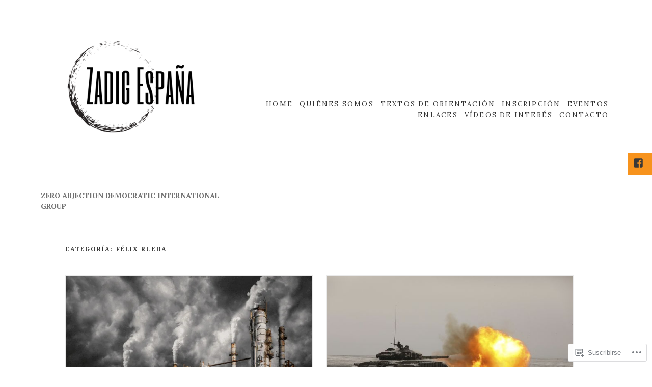

--- FILE ---
content_type: text/html; charset=UTF-8
request_url: https://zadigespana.com/category/felix-rueda/
body_size: 33063
content:
<!DOCTYPE html>
<html lang="es" class="no-js">
<head>
	<meta charset="UTF-8">
	<meta name="viewport" content="width=device-width">
	<link rel="profile" href="http://gmpg.org/xfn/11">
	<link rel="pingback" href="https://zadigespana.com/xmlrpc.php">
	<title>Félix Rueda</title>
<script type="text/javascript">
  WebFontConfig = {"google":{"families":["PT+Serif:b:latin,latin-ext","Lora:r,i,b,bi:latin,latin-ext"]},"api_url":"https:\/\/fonts-api.wp.com\/css"};
  (function() {
    var wf = document.createElement('script');
    wf.src = '/wp-content/plugins/custom-fonts/js/webfont.js';
    wf.type = 'text/javascript';
    wf.async = 'true';
    var s = document.getElementsByTagName('script')[0];
    s.parentNode.insertBefore(wf, s);
	})();
</script><style id="jetpack-custom-fonts-css">.wf-active body{font-family:"Lora",serif}.wf-active body, .wf-active button, .wf-active input, .wf-active select, .wf-active textarea{font-family:"Lora",serif}.wf-active blockquote p{font-family:"Lora",serif}.wf-active blockquote cite, .wf-active blockquote small{font-family:"Lora",serif}.wf-active button, .wf-active input[type="button"], .wf-active input[type="reset"], .wf-active input[type="submit"]{font-family:"Lora",serif}.wf-active .post-password-form label{font-family:"Lora",serif}.wf-active .navigation-main li{font-family:"Lora",serif}.wf-active .post-navigation .meta-nav{font-family:"Lora",serif}.wf-active .pagination .page-numbers.current{font-family:"Lora",serif}.wf-active .image-navigation, .wf-active .comment-navigation{font-family:"Lora",serif}.wf-active .widget_calendar caption{font-family:"Lora",serif}.wf-active .sticky-post{font-family:"Lora",serif}.wf-active .comment-list .reply a{font-family:"Lora",serif}.wf-active .comment-form label{font-family:"Lora",serif}.wf-active .form-allowed-tags code{font-family:"Lora",serif}.wf-active h1, .wf-active h2, .wf-active h3, .wf-active h4, .wf-active h5, .wf-active h6{font-family:"PT Serif",serif;font-style:normal;font-weight:700}.wf-active h1, .wf-active h2, .wf-active h3, .wf-active h4, .wf-active h5, .wf-active h6{font-weight:700;font-family:"PT Serif",serif;font-style:normal}.wf-active .post-navigation .post-title{font-style:normal;font-weight:700}.wf-active .site-title{font-family:"PT Serif",serif;font-weight:700;font-style:normal}.wf-active .site-description{font-weight:700;font-style:normal}.wf-active .widget-title{font-family:"PT Serif",serif;font-style:normal;font-weight:700}.wf-active .entry-title{font-style:normal;font-weight:700}.wf-active .post .entry-title{font-style:normal;font-weight:700}.wf-active .entry-content h3.install{font-style:normal;font-weight:700}.wf-active .entry-content h1, .wf-active .entry-summary h1, .wf-active .page-content h1, .wf-active .comment-content h1{font-style:normal;font-weight:700}.wf-active .entry-content h2, .wf-active .entry-summary h2, .wf-active .page-content h2, .wf-active .comment-content h2, .wf-active .joinnowblock .textwidget h2{font-style:normal;font-weight:700}.wf-active .entry-content h3, .wf-active .entry-summary h3, .wf-active .page-content h3, .wf-active .comment-content h3{font-style:normal;font-weight:700}.wf-active .entry-content h4, .wf-active .entry-content h5, .wf-active .entry-content h6, .wf-active .entry-summary h4, .wf-active .entry-summary h5, .wf-active .entry-summary h6, .wf-active .page-content h4, .wf-active .page-content h5, .wf-active .page-content h6, .wf-active .comment-content h4, .wf-active .comment-content h5, .wf-active .comment-content h6{font-family:"PT Serif",serif;font-style:normal;font-weight:700}.wf-active .entry-content h4, .wf-active .entry-content h5, .wf-active .entry-content h6, .wf-active .entry-summary h4, .wf-active .entry-summary h5, .wf-active .entry-summary h6, .wf-active .page-content h4, .wf-active .page-content h5, .wf-active .page-content h6, .wf-active .comment-content h4, .wf-active .comment-content h5, .wf-active .comment-content h6{font-family:"PT Serif",serif;font-style:normal;font-weight:700}.wf-active .item-related h3{font-style:normal;font-weight:700}.wf-active .page-title{font-style:normal;font-weight:700}.wf-active .column h1.entry-title, .wf-active .column h2.entry-title{font-style:normal;font-weight:700}.wf-active .content-quote.front h1, .wf-active .themes-intro .entry-content h1{font-style:normal;font-weight:700}.wf-active .grid-post .entry-title, .wf-active .list .entry-title{font-style:normal;font-weight:700}.wf-active .ma-panel-container .entry-content h2{font-weight:700;font-style:normal}.wf-active .ma-panel-content h2{font-weight:700;font-style:normal}.wf-active .content-right-block h2.entry-title{font-style:normal;font-weight:700}.wf-active .block-four .post .entry-title, .wf-active .widget_maisha_column_recentposts .post .entry-title{font-weight:700;font-style:normal}.wf-active .aboutpage .cd-fixed-bg-one h1{font-style:normal;font-weight:700}.wf-active .page-template-about-page .columns .entry-title{font-style:normal;font-weight:700}.wf-active .error404 .widgettitle{font-style:normal;font-weight:700}.wf-active .error404 .page-header .page-title{font-style:normal;font-weight:700}.wf-active .page-template-grid-page .columns .entry-title{font-style:normal;font-weight:700}.wf-active .page-template-grid-page .columns .entry-content{font-style:normal;font-weight:700}.wf-active .comment-reply-title{font-style:normal;font-weight:700}.wf-active .comments-title, .wf-active .author-title{font-weight:700;font-style:normal}.wf-active div.sharedaddy h3.sd-title{font-weight:700;font-style:normal}@media screen and (min-width: 38.75em){.wf-active .site-title{font-style:normal;font-weight:700}}@media screen and (min-width: 38.75em){.wf-active .page-header .page-title{font-weight:700;font-style:normal}}@media screen and (min-width: 46.25em){.wf-active .site-title{font-style:normal;font-weight:700}}@media screen and (min-width: 46.25em){.wf-active .site-description{font-style:normal;font-weight:700}}@media screen and (min-width: 46.25em){.wf-active .entry-title{font-style:normal;font-weight:700}}@media screen and (min-width: 46.25em){.wf-active .entry-content h1, .wf-active .entry-summary h1, .wf-active .page-content h1, .wf-active .comment-content h1{font-style:normal;font-weight:700}}@media screen and (min-width: 46.25em){.wf-active .entry-content h2, .wf-active .entry-summary h2, .wf-active .page-content h2, .wf-active .comment-content h2{font-style:normal;font-weight:700}}@media screen and (min-width: 46.25em){.wf-active .entry-content h3, .wf-active .entry-summary h3, .wf-active .page-content h3, .wf-active .comment-content h3{font-style:normal;font-weight:700}}@media screen and (min-width: 46.25em){.wf-active .entry-content h4, .wf-active .entry-summary h4, .wf-active .page-content h4, .wf-active .comment-content h4{font-style:normal;font-weight:700}}@media screen and (min-width: 46.25em){.wf-active .entry-content h5, .wf-active .entry-content h6, .wf-active .entry-summary h5, .wf-active .entry-summary h6, .wf-active .page-content h5, .wf-active .page-content h6, .wf-active .comment-content h5, .wf-active .comment-content h6{font-style:normal;font-weight:700}}@media screen and (min-width: 46.25em){.wf-active .ma-panel-container .entry-content h2{font-style:normal;font-weight:700}}@media screen and (min-width: 46.25em){.wf-active .content-right-block h2.entry-title{font-style:normal;font-weight:700}}@media screen and (min-width: 46.25em){.wf-active .column h1.entry-title, .wf-active .column h2.entry-title{font-style:normal;font-weight:700}}@media screen and (min-width: 46.25em){.wf-active .block-four .post .entry-title{font-style:normal;font-weight:700}}@media screen and (min-width: 46.25em){.wf-active .page-title, .wf-active .comment-reply-title, .wf-active .post-navigation .post-title{font-style:normal;font-weight:700}}@media screen and (min-width: 46.25em){.wf-active .format-aside .entry-title, .wf-active .format-image .entry-title, .wf-active .format-video .entry-title, .wf-active .format-quote .entry-title, .wf-active .format-gallery .entry-title, .wf-active .format-status .entry-title, .wf-active .format-link .entry-title, .wf-active .format-audio .entry-title, .wf-active .format-chat .entry-title{font-style:normal;font-weight:700}}@media screen and (min-width: 55em){.wf-active .site-title{font-style:normal;font-weight:700}}@media screen and (min-width: 55em){.wf-active .site-description{font-style:normal;font-weight:700}}@media screen and (min-width: 55em){.wf-active .entry-title{font-style:normal;font-weight:700}}@media screen and (min-width: 55em){.wf-active .entry-content h1, .wf-active .entry-summary h1, .wf-active .page-content h1, .wf-active .comment-content h1{font-style:normal;font-weight:700}}@media screen and (min-width: 55em){.wf-active .entry-content h2, .wf-active .entry-summary h2, .wf-active .page-content h2, .wf-active .comment-content h2{font-style:normal;font-weight:700}}@media screen and (min-width: 55em){.wf-active .entry-content h3, .wf-active .entry-summary h3, .wf-active .page-content h3, .wf-active .comment-content h3{font-style:normal;font-weight:700}}@media screen and (min-width: 55em){.wf-active .entry-content h4, .wf-active .entry-summary h4, .wf-active .page-content h4, .wf-active .comment-content h4{font-style:normal;font-weight:700}}@media screen and (min-width: 55em){.wf-active .entry-content h5, .wf-active .entry-content h6, .wf-active .entry-summary h5, .wf-active .entry-summary h6, .wf-active .page-content h5, .wf-active .page-content h6, .wf-active .comment-content h5, .wf-active .comment-content h6{font-style:normal;font-weight:700}}@media screen and (min-width: 55em){.wf-active .ma-panel-container .entry-content h2{font-style:normal;font-weight:700}}@media screen and (min-width: 55em){.wf-active .content-right-block h2.entry-title{font-style:normal;font-weight:700}}@media screen and (min-width: 55em){.wf-active .column h1.entry-title, .wf-active .column h2.entry-title{font-style:normal;font-weight:700}}@media screen and (min-width: 55em){.wf-active .block-four .post .entry-title{font-style:normal;font-weight:700}}@media screen and (min-width: 55em){.wf-active .format-aside .entry-title, .wf-active .format-image .entry-title, .wf-active .format-video .entry-title, .wf-active .format-quote .entry-title, .wf-active .format-gallery .entry-title, .wf-active .format-status .entry-title, .wf-active .format-link .entry-title, .wf-active .format-audio .entry-title, .wf-active .format-chat .entry-title{font-style:normal;font-weight:700}}@media screen and (min-width: 59.6875em){.wf-active .site-title{font-style:normal;font-weight:700}}@media screen and (min-width: 59.6875em){.wf-active .site-description{font-style:normal;font-weight:700}}@media screen and (min-width: 59.6875em){.wf-active .entry-title{font-style:normal;font-weight:700}}@media screen and (min-width: 59.6875em){.wf-active .entry-content h1, .wf-active .entry-summary h1, .wf-active .page-content h1, .wf-active .comment-content h1{font-style:normal;font-weight:700}}@media screen and (min-width: 59.6875em){.wf-active .entry-content h2, .wf-active .entry-summary h2, .wf-active .page-content h2, .wf-active .comment-content h2{font-style:normal;font-weight:700}}@media screen and (min-width: 59.6875em){.wf-active .entry-content h3, .wf-active .entry-summary h3, .wf-active .page-content h3, .wf-active .comment-content h3{font-style:normal;font-weight:700}}@media screen and (min-width: 59.6875em){.wf-active .entry-content h4, .wf-active .entry-summary h4, .wf-active .page-content h4, .wf-active .comment-content h4{font-style:normal;font-weight:700}}@media screen and (min-width: 59.6875em){.wf-active .entry-content h5, .wf-active .entry-content h6, .wf-active .entry-summary h5, .wf-active .entry-summary h6, .wf-active .page-content h5, .wf-active .page-content h6, .wf-active .comment-content h5, .wf-active .comment-content h6{font-style:normal;font-weight:700}}@media screen and (min-width: 59.6875em){.wf-active .ma-panel-container .entry-content h2{font-style:normal;font-weight:700}}@media screen and (min-width: 59.6875em){.wf-active .content-right-block h2.entry-title{font-style:normal;font-weight:700}}@media screen and (min-width: 59.6875em){.wf-active .column h1.entry-title, .wf-active .column h2.entry-title{font-style:normal;font-weight:700}}@media screen and (min-width: 59.6875em){.wf-active .block-four .post .entry-title{font-style:normal;font-weight:700}}@media screen and (min-width: 59.6875em){.wf-active .format-aside .entry-title, .wf-active .format-image .entry-title, .wf-active .format-video .entry-title, .wf-active .format-quote .entry-title, .wf-active .format-gallery .entry-title, .wf-active .format-status .entry-title, .wf-active .format-link .entry-title, .wf-active .format-audio .entry-title, .wf-active .format-chat .entry-title{font-style:normal;font-weight:700}}@media screen and (min-width: 68.75em){.wf-active .site-title{font-style:normal;font-weight:700}}@media screen and (min-width: 68.75em){.wf-active .site-description{font-style:normal;font-weight:700}}@media screen and (min-width: 68.75em){.wf-active .entry-title{font-style:normal;font-weight:700}}@media screen and (min-width: 68.75em){.wf-active .entry-content h1, .wf-active .entry-summary h1, .wf-active .page-content h1, .wf-active .comment-content h1{font-style:normal;font-weight:700}}@media screen and (min-width: 68.75em){.wf-active .entry-content h2, .wf-active .entry-summary h2, .wf-active .page-content h2, .wf-active .comment-content h2{font-style:normal;font-weight:700}}@media screen and (min-width: 68.75em){.wf-active .entry-content h3, .wf-active .entry-summary h3, .wf-active .page-content h3, .wf-active .comment-content h3{font-style:normal;font-weight:700}}@media screen and (min-width: 68.75em){.wf-active .entry-content h4, .wf-active .entry-summary h4, .wf-active .page-content h4, .wf-active .comment-content h4{font-style:normal;font-weight:700}}@media screen and (min-width: 68.75em){.wf-active .entry-content h5, .wf-active .entry-content h6, .wf-active .entry-summary h5, .wf-active .entry-summary h6, .wf-active .page-content h5, .wf-active .page-content h6, .wf-active .comment-content h5, .wf-active .comment-content h6{font-style:normal;font-weight:700}}@media screen and (min-width: 68.75em){.wf-active .ma-panel-container .entry-content h2{font-style:normal;font-weight:700}}@media screen and (min-width: 68.75em){.wf-active .content-right-block h2.entry-title{font-style:normal;font-weight:700}}@media screen and (min-width: 68.75em){.wf-active .column h1.entry-title, .wf-active .column h2.entry-title{font-style:normal;font-weight:700}}@media screen and (min-width: 68.75em){.wf-active .block-four .post .entry-title{font-style:normal;font-weight:700}}@media screen and (min-width: 68.75em){.wf-active .format-aside .entry-title, .wf-active .format-image .entry-title, .wf-active .format-video .entry-title, .wf-active .format-quote .entry-title, .wf-active .format-gallery .entry-title, .wf-active .format-status .entry-title, .wf-active .format-link .entry-title, .wf-active .format-audio .entry-title, .wf-active .format-chat .entry-title{font-style:normal;font-weight:700}}@media screen and (min-width: 77.5em){.wf-active .site-title{font-style:normal;font-weight:700}}@media screen and (min-width: 77.5em){.wf-active .site-description{font-style:normal;font-weight:700}}@media screen and (min-width: 77.5em){.wf-active .entry-title{font-style:normal;font-weight:700}}@media screen and (min-width: 77.5em){.wf-active .entry-content h1, .wf-active .entry-summary h1, .wf-active .page-content h1, .wf-active .comment-content h1{font-style:normal;font-weight:700}}@media screen and (min-width: 77.5em){.wf-active .entry-content h2, .wf-active .entry-summary h2, .wf-active .page-content h2, .wf-active .comment-content h2{font-style:normal;font-weight:700}}@media screen and (min-width: 77.5em){.wf-active .entry-content h3, .wf-active .entry-summary h3, .wf-active .page-content h3, .wf-active .comment-content h3{font-style:normal;font-weight:700}}@media screen and (min-width: 77.5em){.wf-active .entry-content h4, .wf-active .entry-summary h4, .wf-active .page-content h4, .wf-active .comment-content h4{font-style:normal;font-weight:700}}@media screen and (min-width: 77.5em){.wf-active .entry-content h5, .wf-active .entry-content h6, .wf-active .entry-summary h5, .wf-active .entry-summary h6, .wf-active .page-content h5, .wf-active .page-content h6, .wf-active .comment-content h5, .wf-active .comment-content h6{font-style:normal;font-weight:700}}@media screen and (min-width: 77.5em){.wf-active .ma-panel-container .entry-content h2{font-style:normal;font-weight:700}}@media screen and (min-width: 77.5em){.wf-active .content-right-block h2.entry-title{font-style:normal;font-weight:700}}@media screen and (min-width: 77.5em){.wf-active .column h1.entry-title, .wf-active .column h2.entry-title{font-style:normal;font-weight:700}}@media screen and (min-width: 77.5em){.wf-active .block-four .post .entry-title{font-style:normal;font-weight:700}}@media screen and (min-width: 77.5em){.wf-active .format-aside .entry-title, .wf-active .format-image .entry-title, .wf-active .format-video .entry-title, .wf-active .format-quote .entry-title, .wf-active .format-gallery .entry-title, .wf-active .format-status .entry-title, .wf-active .format-link .entry-title, .wf-active .format-audio .entry-title, .wf-active .format-chat .entry-title{font-style:normal;font-weight:700}}</style>
<meta name='robots' content='max-image-preview:large' />

<!-- Async WordPress.com Remote Login -->
<script id="wpcom_remote_login_js">
var wpcom_remote_login_extra_auth = '';
function wpcom_remote_login_remove_dom_node_id( element_id ) {
	var dom_node = document.getElementById( element_id );
	if ( dom_node ) { dom_node.parentNode.removeChild( dom_node ); }
}
function wpcom_remote_login_remove_dom_node_classes( class_name ) {
	var dom_nodes = document.querySelectorAll( '.' + class_name );
	for ( var i = 0; i < dom_nodes.length; i++ ) {
		dom_nodes[ i ].parentNode.removeChild( dom_nodes[ i ] );
	}
}
function wpcom_remote_login_final_cleanup() {
	wpcom_remote_login_remove_dom_node_classes( "wpcom_remote_login_msg" );
	wpcom_remote_login_remove_dom_node_id( "wpcom_remote_login_key" );
	wpcom_remote_login_remove_dom_node_id( "wpcom_remote_login_validate" );
	wpcom_remote_login_remove_dom_node_id( "wpcom_remote_login_js" );
	wpcom_remote_login_remove_dom_node_id( "wpcom_request_access_iframe" );
	wpcom_remote_login_remove_dom_node_id( "wpcom_request_access_styles" );
}

// Watch for messages back from the remote login
window.addEventListener( "message", function( e ) {
	if ( e.origin === "https://r-login.wordpress.com" ) {
		var data = {};
		try {
			data = JSON.parse( e.data );
		} catch( e ) {
			wpcom_remote_login_final_cleanup();
			return;
		}

		if ( data.msg === 'LOGIN' ) {
			// Clean up the login check iframe
			wpcom_remote_login_remove_dom_node_id( "wpcom_remote_login_key" );

			var id_regex = new RegExp( /^[0-9]+$/ );
			var token_regex = new RegExp( /^.*|.*|.*$/ );
			if (
				token_regex.test( data.token )
				&& id_regex.test( data.wpcomid )
			) {
				// We have everything we need to ask for a login
				var script = document.createElement( "script" );
				script.setAttribute( "id", "wpcom_remote_login_validate" );
				script.src = '/remote-login.php?wpcom_remote_login=validate'
					+ '&wpcomid=' + data.wpcomid
					+ '&token=' + encodeURIComponent( data.token )
					+ '&host=' + window.location.protocol
					+ '//' + window.location.hostname
					+ '&postid=6347'
					+ '&is_singular=';
				document.body.appendChild( script );
			}

			return;
		}

		// Safari ITP, not logged in, so redirect
		if ( data.msg === 'LOGIN-REDIRECT' ) {
			window.location = 'https://wordpress.com/log-in?redirect_to=' + window.location.href;
			return;
		}

		// Safari ITP, storage access failed, remove the request
		if ( data.msg === 'LOGIN-REMOVE' ) {
			var css_zap = 'html { -webkit-transition: margin-top 1s; transition: margin-top 1s; } /* 9001 */ html { margin-top: 0 !important; } * html body { margin-top: 0 !important; } @media screen and ( max-width: 782px ) { html { margin-top: 0 !important; } * html body { margin-top: 0 !important; } }';
			var style_zap = document.createElement( 'style' );
			style_zap.type = 'text/css';
			style_zap.appendChild( document.createTextNode( css_zap ) );
			document.body.appendChild( style_zap );

			var e = document.getElementById( 'wpcom_request_access_iframe' );
			e.parentNode.removeChild( e );

			document.cookie = 'wordpress_com_login_access=denied; path=/; max-age=31536000';

			return;
		}

		// Safari ITP
		if ( data.msg === 'REQUEST_ACCESS' ) {
			console.log( 'request access: safari' );

			// Check ITP iframe enable/disable knob
			if ( wpcom_remote_login_extra_auth !== 'safari_itp_iframe' ) {
				return;
			}

			// If we are in a "private window" there is no ITP.
			var private_window = false;
			try {
				var opendb = window.openDatabase( null, null, null, null );
			} catch( e ) {
				private_window = true;
			}

			if ( private_window ) {
				console.log( 'private window' );
				return;
			}

			var iframe = document.createElement( 'iframe' );
			iframe.id = 'wpcom_request_access_iframe';
			iframe.setAttribute( 'scrolling', 'no' );
			iframe.setAttribute( 'sandbox', 'allow-storage-access-by-user-activation allow-scripts allow-same-origin allow-top-navigation-by-user-activation' );
			iframe.src = 'https://r-login.wordpress.com/remote-login.php?wpcom_remote_login=request_access&origin=' + encodeURIComponent( data.origin ) + '&wpcomid=' + encodeURIComponent( data.wpcomid );

			var css = 'html { -webkit-transition: margin-top 1s; transition: margin-top 1s; } /* 9001 */ html { margin-top: 46px !important; } * html body { margin-top: 46px !important; } @media screen and ( max-width: 660px ) { html { margin-top: 71px !important; } * html body { margin-top: 71px !important; } #wpcom_request_access_iframe { display: block; height: 71px !important; } } #wpcom_request_access_iframe { border: 0px; height: 46px; position: fixed; top: 0; left: 0; width: 100%; min-width: 100%; z-index: 99999; background: #23282d; } ';

			var style = document.createElement( 'style' );
			style.type = 'text/css';
			style.id = 'wpcom_request_access_styles';
			style.appendChild( document.createTextNode( css ) );
			document.body.appendChild( style );

			document.body.appendChild( iframe );
		}

		if ( data.msg === 'DONE' ) {
			wpcom_remote_login_final_cleanup();
		}
	}
}, false );

// Inject the remote login iframe after the page has had a chance to load
// more critical resources
window.addEventListener( "DOMContentLoaded", function( e ) {
	var iframe = document.createElement( "iframe" );
	iframe.style.display = "none";
	iframe.setAttribute( "scrolling", "no" );
	iframe.setAttribute( "id", "wpcom_remote_login_key" );
	iframe.src = "https://r-login.wordpress.com/remote-login.php"
		+ "?wpcom_remote_login=key"
		+ "&origin=aHR0cHM6Ly96YWRpZ2VzcGFuYS5jb20%3D"
		+ "&wpcomid=132277741"
		+ "&time=" + Math.floor( Date.now() / 1000 );
	document.body.appendChild( iframe );
}, false );
</script>
<link rel='dns-prefetch' href='//s0.wp.com' />
<link rel="alternate" type="application/rss+xml" title=" &raquo; Feed" href="https://zadigespana.com/feed/" />
<link rel="alternate" type="application/rss+xml" title=" &raquo; Feed de los comentarios" href="https://zadigespana.com/comments/feed/" />
<link rel="alternate" type="application/rss+xml" title=" &raquo; Categoría Félix Rueda del feed" href="https://zadigespana.com/category/felix-rueda/feed/" />
	<script type="text/javascript">
		/* <![CDATA[ */
		function addLoadEvent(func) {
			var oldonload = window.onload;
			if (typeof window.onload != 'function') {
				window.onload = func;
			} else {
				window.onload = function () {
					oldonload();
					func();
				}
			}
		}
		/* ]]> */
	</script>
	<style id='wp-emoji-styles-inline-css'>

	img.wp-smiley, img.emoji {
		display: inline !important;
		border: none !important;
		box-shadow: none !important;
		height: 1em !important;
		width: 1em !important;
		margin: 0 0.07em !important;
		vertical-align: -0.1em !important;
		background: none !important;
		padding: 0 !important;
	}
/*# sourceURL=wp-emoji-styles-inline-css */
</style>
<link crossorigin='anonymous' rel='stylesheet' id='all-css-2-1' href='/wp-content/plugins/gutenberg-core/v22.4.0/build/styles/block-library/style.min.css?m=1768935615i&cssminify=yes' type='text/css' media='all' />
<style id='wp-block-library-inline-css'>
.has-text-align-justify {
	text-align:justify;
}
.has-text-align-justify{text-align:justify;}

/*# sourceURL=wp-block-library-inline-css */
</style><style id='wp-block-table-inline-css'>
.wp-block-table{overflow-x:auto}.wp-block-table table{border-collapse:collapse;width:100%}.wp-block-table thead{border-bottom:3px solid}.wp-block-table tfoot{border-top:3px solid}.wp-block-table td,.wp-block-table th{border:1px solid;padding:.5em}.wp-block-table .has-fixed-layout{table-layout:fixed;width:100%}.wp-block-table .has-fixed-layout td,.wp-block-table .has-fixed-layout th{word-break:break-word}.wp-block-table.aligncenter,.wp-block-table.alignleft,.wp-block-table.alignright{display:table;width:auto}.wp-block-table.aligncenter td,.wp-block-table.aligncenter th,.wp-block-table.alignleft td,.wp-block-table.alignleft th,.wp-block-table.alignright td,.wp-block-table.alignright th{word-break:break-word}.wp-block-table .has-subtle-light-gray-background-color{background-color:#f3f4f5}.wp-block-table .has-subtle-pale-green-background-color{background-color:#e9fbe5}.wp-block-table .has-subtle-pale-blue-background-color{background-color:#e7f5fe}.wp-block-table .has-subtle-pale-pink-background-color{background-color:#fcf0ef}.wp-block-table.is-style-stripes{background-color:initial;border-collapse:inherit;border-spacing:0}.wp-block-table.is-style-stripes tbody tr:nth-child(odd){background-color:#f0f0f0}.wp-block-table.is-style-stripes.has-subtle-light-gray-background-color tbody tr:nth-child(odd){background-color:#f3f4f5}.wp-block-table.is-style-stripes.has-subtle-pale-green-background-color tbody tr:nth-child(odd){background-color:#e9fbe5}.wp-block-table.is-style-stripes.has-subtle-pale-blue-background-color tbody tr:nth-child(odd){background-color:#e7f5fe}.wp-block-table.is-style-stripes.has-subtle-pale-pink-background-color tbody tr:nth-child(odd){background-color:#fcf0ef}.wp-block-table.is-style-stripes td,.wp-block-table.is-style-stripes th{border-color:#0000}.wp-block-table.is-style-stripes{border-bottom:1px solid #f0f0f0}.wp-block-table .has-border-color td,.wp-block-table .has-border-color th,.wp-block-table .has-border-color tr,.wp-block-table .has-border-color>*{border-color:inherit}.wp-block-table table[style*=border-top-color] tr:first-child,.wp-block-table table[style*=border-top-color] tr:first-child td,.wp-block-table table[style*=border-top-color] tr:first-child th,.wp-block-table table[style*=border-top-color]>*,.wp-block-table table[style*=border-top-color]>* td,.wp-block-table table[style*=border-top-color]>* th{border-top-color:inherit}.wp-block-table table[style*=border-top-color] tr:not(:first-child){border-top-color:initial}.wp-block-table table[style*=border-right-color] td:last-child,.wp-block-table table[style*=border-right-color] th,.wp-block-table table[style*=border-right-color] tr,.wp-block-table table[style*=border-right-color]>*{border-right-color:inherit}.wp-block-table table[style*=border-bottom-color] tr:last-child,.wp-block-table table[style*=border-bottom-color] tr:last-child td,.wp-block-table table[style*=border-bottom-color] tr:last-child th,.wp-block-table table[style*=border-bottom-color]>*,.wp-block-table table[style*=border-bottom-color]>* td,.wp-block-table table[style*=border-bottom-color]>* th{border-bottom-color:inherit}.wp-block-table table[style*=border-bottom-color] tr:not(:last-child){border-bottom-color:initial}.wp-block-table table[style*=border-left-color] td:first-child,.wp-block-table table[style*=border-left-color] th,.wp-block-table table[style*=border-left-color] tr,.wp-block-table table[style*=border-left-color]>*{border-left-color:inherit}.wp-block-table table[style*=border-style] td,.wp-block-table table[style*=border-style] th,.wp-block-table table[style*=border-style] tr,.wp-block-table table[style*=border-style]>*{border-style:inherit}.wp-block-table table[style*=border-width] td,.wp-block-table table[style*=border-width] th,.wp-block-table table[style*=border-width] tr,.wp-block-table table[style*=border-width]>*{border-style:inherit;border-width:inherit}
/*# sourceURL=https://s0.wp.com/wp-content/plugins/gutenberg-core/v22.4.0/build/styles/block-library/table/style.min.css */
</style>
<style id='wp-block-table-theme-inline-css'>
.wp-block-table{margin:0 0 1em}.wp-block-table td,.wp-block-table th{word-break:normal}.wp-block-table :where(figcaption){color:#555;font-size:13px;text-align:center}.is-dark-theme .wp-block-table :where(figcaption){color:#ffffffa6}
/*# sourceURL=https://s0.wp.com/wp-content/plugins/gutenberg-core/v22.4.0/build/styles/block-library/table/theme.min.css */
</style>
<link crossorigin='anonymous' rel='stylesheet' id='all-css-4-2' href='/_static/??-eJzTLy/QzcxLzilNSS3WzyrWz01NyUxMzUnNTc0rQeEU5CRWphbp5qSmJyZX6uVm5uklFxfr6OPTDpRD5sM02efaGpoZmFkYGRuZGmQBAHPvL0Y=&cssminify=yes' type='text/css' media='all' />
<style id='wp-block-list-inline-css'>
ol,ul{box-sizing:border-box}:root :where(.wp-block-list.has-background){padding:1.25em 2.375em}
/*# sourceURL=https://s0.wp.com/wp-content/plugins/gutenberg-core/v22.4.0/build/styles/block-library/list/style.min.css */
</style>
<style id='wp-block-paragraph-inline-css'>
.is-small-text{font-size:.875em}.is-regular-text{font-size:1em}.is-large-text{font-size:2.25em}.is-larger-text{font-size:3em}.has-drop-cap:not(:focus):first-letter{float:left;font-size:8.4em;font-style:normal;font-weight:100;line-height:.68;margin:.05em .1em 0 0;text-transform:uppercase}body.rtl .has-drop-cap:not(:focus):first-letter{float:none;margin-left:.1em}p.has-drop-cap.has-background{overflow:hidden}:root :where(p.has-background){padding:1.25em 2.375em}:where(p.has-text-color:not(.has-link-color)) a{color:inherit}p.has-text-align-left[style*="writing-mode:vertical-lr"],p.has-text-align-right[style*="writing-mode:vertical-rl"]{rotate:180deg}
/*# sourceURL=https://s0.wp.com/wp-content/plugins/gutenberg-core/v22.4.0/build/styles/block-library/paragraph/style.min.css */
</style>
<style id='global-styles-inline-css'>
:root{--wp--preset--aspect-ratio--square: 1;--wp--preset--aspect-ratio--4-3: 4/3;--wp--preset--aspect-ratio--3-4: 3/4;--wp--preset--aspect-ratio--3-2: 3/2;--wp--preset--aspect-ratio--2-3: 2/3;--wp--preset--aspect-ratio--16-9: 16/9;--wp--preset--aspect-ratio--9-16: 9/16;--wp--preset--color--black: #000000;--wp--preset--color--cyan-bluish-gray: #abb8c3;--wp--preset--color--white: #ffffff;--wp--preset--color--pale-pink: #f78da7;--wp--preset--color--vivid-red: #cf2e2e;--wp--preset--color--luminous-vivid-orange: #ff6900;--wp--preset--color--luminous-vivid-amber: #fcb900;--wp--preset--color--light-green-cyan: #7bdcb5;--wp--preset--color--vivid-green-cyan: #00d084;--wp--preset--color--pale-cyan-blue: #8ed1fc;--wp--preset--color--vivid-cyan-blue: #0693e3;--wp--preset--color--vivid-purple: #9b51e0;--wp--preset--color--orange: #f7931d;--wp--preset--gradient--vivid-cyan-blue-to-vivid-purple: linear-gradient(135deg,rgb(6,147,227) 0%,rgb(155,81,224) 100%);--wp--preset--gradient--light-green-cyan-to-vivid-green-cyan: linear-gradient(135deg,rgb(122,220,180) 0%,rgb(0,208,130) 100%);--wp--preset--gradient--luminous-vivid-amber-to-luminous-vivid-orange: linear-gradient(135deg,rgb(252,185,0) 0%,rgb(255,105,0) 100%);--wp--preset--gradient--luminous-vivid-orange-to-vivid-red: linear-gradient(135deg,rgb(255,105,0) 0%,rgb(207,46,46) 100%);--wp--preset--gradient--very-light-gray-to-cyan-bluish-gray: linear-gradient(135deg,rgb(238,238,238) 0%,rgb(169,184,195) 100%);--wp--preset--gradient--cool-to-warm-spectrum: linear-gradient(135deg,rgb(74,234,220) 0%,rgb(151,120,209) 20%,rgb(207,42,186) 40%,rgb(238,44,130) 60%,rgb(251,105,98) 80%,rgb(254,248,76) 100%);--wp--preset--gradient--blush-light-purple: linear-gradient(135deg,rgb(255,206,236) 0%,rgb(152,150,240) 100%);--wp--preset--gradient--blush-bordeaux: linear-gradient(135deg,rgb(254,205,165) 0%,rgb(254,45,45) 50%,rgb(107,0,62) 100%);--wp--preset--gradient--luminous-dusk: linear-gradient(135deg,rgb(255,203,112) 0%,rgb(199,81,192) 50%,rgb(65,88,208) 100%);--wp--preset--gradient--pale-ocean: linear-gradient(135deg,rgb(255,245,203) 0%,rgb(182,227,212) 50%,rgb(51,167,181) 100%);--wp--preset--gradient--electric-grass: linear-gradient(135deg,rgb(202,248,128) 0%,rgb(113,206,126) 100%);--wp--preset--gradient--midnight: linear-gradient(135deg,rgb(2,3,129) 0%,rgb(40,116,252) 100%);--wp--preset--font-size--small: 13px;--wp--preset--font-size--medium: 20px;--wp--preset--font-size--large: 36px;--wp--preset--font-size--x-large: 42px;--wp--preset--font-family--albert-sans: 'Albert Sans', sans-serif;--wp--preset--font-family--alegreya: Alegreya, serif;--wp--preset--font-family--arvo: Arvo, serif;--wp--preset--font-family--bodoni-moda: 'Bodoni Moda', serif;--wp--preset--font-family--bricolage-grotesque: 'Bricolage Grotesque', sans-serif;--wp--preset--font-family--cabin: Cabin, sans-serif;--wp--preset--font-family--chivo: Chivo, sans-serif;--wp--preset--font-family--commissioner: Commissioner, sans-serif;--wp--preset--font-family--cormorant: Cormorant, serif;--wp--preset--font-family--courier-prime: 'Courier Prime', monospace;--wp--preset--font-family--crimson-pro: 'Crimson Pro', serif;--wp--preset--font-family--dm-mono: 'DM Mono', monospace;--wp--preset--font-family--dm-sans: 'DM Sans', sans-serif;--wp--preset--font-family--dm-serif-display: 'DM Serif Display', serif;--wp--preset--font-family--domine: Domine, serif;--wp--preset--font-family--eb-garamond: 'EB Garamond', serif;--wp--preset--font-family--epilogue: Epilogue, sans-serif;--wp--preset--font-family--fahkwang: Fahkwang, sans-serif;--wp--preset--font-family--figtree: Figtree, sans-serif;--wp--preset--font-family--fira-sans: 'Fira Sans', sans-serif;--wp--preset--font-family--fjalla-one: 'Fjalla One', sans-serif;--wp--preset--font-family--fraunces: Fraunces, serif;--wp--preset--font-family--gabarito: Gabarito, system-ui;--wp--preset--font-family--ibm-plex-mono: 'IBM Plex Mono', monospace;--wp--preset--font-family--ibm-plex-sans: 'IBM Plex Sans', sans-serif;--wp--preset--font-family--ibarra-real-nova: 'Ibarra Real Nova', serif;--wp--preset--font-family--instrument-serif: 'Instrument Serif', serif;--wp--preset--font-family--inter: Inter, sans-serif;--wp--preset--font-family--josefin-sans: 'Josefin Sans', sans-serif;--wp--preset--font-family--jost: Jost, sans-serif;--wp--preset--font-family--libre-baskerville: 'Libre Baskerville', serif;--wp--preset--font-family--libre-franklin: 'Libre Franklin', sans-serif;--wp--preset--font-family--literata: Literata, serif;--wp--preset--font-family--lora: Lora, serif;--wp--preset--font-family--merriweather: Merriweather, serif;--wp--preset--font-family--montserrat: Montserrat, sans-serif;--wp--preset--font-family--newsreader: Newsreader, serif;--wp--preset--font-family--noto-sans-mono: 'Noto Sans Mono', sans-serif;--wp--preset--font-family--nunito: Nunito, sans-serif;--wp--preset--font-family--open-sans: 'Open Sans', sans-serif;--wp--preset--font-family--overpass: Overpass, sans-serif;--wp--preset--font-family--pt-serif: 'PT Serif', serif;--wp--preset--font-family--petrona: Petrona, serif;--wp--preset--font-family--piazzolla: Piazzolla, serif;--wp--preset--font-family--playfair-display: 'Playfair Display', serif;--wp--preset--font-family--plus-jakarta-sans: 'Plus Jakarta Sans', sans-serif;--wp--preset--font-family--poppins: Poppins, sans-serif;--wp--preset--font-family--raleway: Raleway, sans-serif;--wp--preset--font-family--roboto: Roboto, sans-serif;--wp--preset--font-family--roboto-slab: 'Roboto Slab', serif;--wp--preset--font-family--rubik: Rubik, sans-serif;--wp--preset--font-family--rufina: Rufina, serif;--wp--preset--font-family--sora: Sora, sans-serif;--wp--preset--font-family--source-sans-3: 'Source Sans 3', sans-serif;--wp--preset--font-family--source-serif-4: 'Source Serif 4', serif;--wp--preset--font-family--space-mono: 'Space Mono', monospace;--wp--preset--font-family--syne: Syne, sans-serif;--wp--preset--font-family--texturina: Texturina, serif;--wp--preset--font-family--urbanist: Urbanist, sans-serif;--wp--preset--font-family--work-sans: 'Work Sans', sans-serif;--wp--preset--spacing--20: 0.44rem;--wp--preset--spacing--30: 0.67rem;--wp--preset--spacing--40: 1rem;--wp--preset--spacing--50: 1.5rem;--wp--preset--spacing--60: 2.25rem;--wp--preset--spacing--70: 3.38rem;--wp--preset--spacing--80: 5.06rem;--wp--preset--shadow--natural: 6px 6px 9px rgba(0, 0, 0, 0.2);--wp--preset--shadow--deep: 12px 12px 50px rgba(0, 0, 0, 0.4);--wp--preset--shadow--sharp: 6px 6px 0px rgba(0, 0, 0, 0.2);--wp--preset--shadow--outlined: 6px 6px 0px -3px rgb(255, 255, 255), 6px 6px rgb(0, 0, 0);--wp--preset--shadow--crisp: 6px 6px 0px rgb(0, 0, 0);}:where(body) { margin: 0; }:where(.is-layout-flex){gap: 0.5em;}:where(.is-layout-grid){gap: 0.5em;}body .is-layout-flex{display: flex;}.is-layout-flex{flex-wrap: wrap;align-items: center;}.is-layout-flex > :is(*, div){margin: 0;}body .is-layout-grid{display: grid;}.is-layout-grid > :is(*, div){margin: 0;}body{padding-top: 0px;padding-right: 0px;padding-bottom: 0px;padding-left: 0px;}:root :where(.wp-element-button, .wp-block-button__link){background-color: #32373c;border-width: 0;color: #fff;font-family: inherit;font-size: inherit;font-style: inherit;font-weight: inherit;letter-spacing: inherit;line-height: inherit;padding-top: calc(0.667em + 2px);padding-right: calc(1.333em + 2px);padding-bottom: calc(0.667em + 2px);padding-left: calc(1.333em + 2px);text-decoration: none;text-transform: inherit;}.has-black-color{color: var(--wp--preset--color--black) !important;}.has-cyan-bluish-gray-color{color: var(--wp--preset--color--cyan-bluish-gray) !important;}.has-white-color{color: var(--wp--preset--color--white) !important;}.has-pale-pink-color{color: var(--wp--preset--color--pale-pink) !important;}.has-vivid-red-color{color: var(--wp--preset--color--vivid-red) !important;}.has-luminous-vivid-orange-color{color: var(--wp--preset--color--luminous-vivid-orange) !important;}.has-luminous-vivid-amber-color{color: var(--wp--preset--color--luminous-vivid-amber) !important;}.has-light-green-cyan-color{color: var(--wp--preset--color--light-green-cyan) !important;}.has-vivid-green-cyan-color{color: var(--wp--preset--color--vivid-green-cyan) !important;}.has-pale-cyan-blue-color{color: var(--wp--preset--color--pale-cyan-blue) !important;}.has-vivid-cyan-blue-color{color: var(--wp--preset--color--vivid-cyan-blue) !important;}.has-vivid-purple-color{color: var(--wp--preset--color--vivid-purple) !important;}.has-orange-color{color: var(--wp--preset--color--orange) !important;}.has-black-background-color{background-color: var(--wp--preset--color--black) !important;}.has-cyan-bluish-gray-background-color{background-color: var(--wp--preset--color--cyan-bluish-gray) !important;}.has-white-background-color{background-color: var(--wp--preset--color--white) !important;}.has-pale-pink-background-color{background-color: var(--wp--preset--color--pale-pink) !important;}.has-vivid-red-background-color{background-color: var(--wp--preset--color--vivid-red) !important;}.has-luminous-vivid-orange-background-color{background-color: var(--wp--preset--color--luminous-vivid-orange) !important;}.has-luminous-vivid-amber-background-color{background-color: var(--wp--preset--color--luminous-vivid-amber) !important;}.has-light-green-cyan-background-color{background-color: var(--wp--preset--color--light-green-cyan) !important;}.has-vivid-green-cyan-background-color{background-color: var(--wp--preset--color--vivid-green-cyan) !important;}.has-pale-cyan-blue-background-color{background-color: var(--wp--preset--color--pale-cyan-blue) !important;}.has-vivid-cyan-blue-background-color{background-color: var(--wp--preset--color--vivid-cyan-blue) !important;}.has-vivid-purple-background-color{background-color: var(--wp--preset--color--vivid-purple) !important;}.has-orange-background-color{background-color: var(--wp--preset--color--orange) !important;}.has-black-border-color{border-color: var(--wp--preset--color--black) !important;}.has-cyan-bluish-gray-border-color{border-color: var(--wp--preset--color--cyan-bluish-gray) !important;}.has-white-border-color{border-color: var(--wp--preset--color--white) !important;}.has-pale-pink-border-color{border-color: var(--wp--preset--color--pale-pink) !important;}.has-vivid-red-border-color{border-color: var(--wp--preset--color--vivid-red) !important;}.has-luminous-vivid-orange-border-color{border-color: var(--wp--preset--color--luminous-vivid-orange) !important;}.has-luminous-vivid-amber-border-color{border-color: var(--wp--preset--color--luminous-vivid-amber) !important;}.has-light-green-cyan-border-color{border-color: var(--wp--preset--color--light-green-cyan) !important;}.has-vivid-green-cyan-border-color{border-color: var(--wp--preset--color--vivid-green-cyan) !important;}.has-pale-cyan-blue-border-color{border-color: var(--wp--preset--color--pale-cyan-blue) !important;}.has-vivid-cyan-blue-border-color{border-color: var(--wp--preset--color--vivid-cyan-blue) !important;}.has-vivid-purple-border-color{border-color: var(--wp--preset--color--vivid-purple) !important;}.has-orange-border-color{border-color: var(--wp--preset--color--orange) !important;}.has-vivid-cyan-blue-to-vivid-purple-gradient-background{background: var(--wp--preset--gradient--vivid-cyan-blue-to-vivid-purple) !important;}.has-light-green-cyan-to-vivid-green-cyan-gradient-background{background: var(--wp--preset--gradient--light-green-cyan-to-vivid-green-cyan) !important;}.has-luminous-vivid-amber-to-luminous-vivid-orange-gradient-background{background: var(--wp--preset--gradient--luminous-vivid-amber-to-luminous-vivid-orange) !important;}.has-luminous-vivid-orange-to-vivid-red-gradient-background{background: var(--wp--preset--gradient--luminous-vivid-orange-to-vivid-red) !important;}.has-very-light-gray-to-cyan-bluish-gray-gradient-background{background: var(--wp--preset--gradient--very-light-gray-to-cyan-bluish-gray) !important;}.has-cool-to-warm-spectrum-gradient-background{background: var(--wp--preset--gradient--cool-to-warm-spectrum) !important;}.has-blush-light-purple-gradient-background{background: var(--wp--preset--gradient--blush-light-purple) !important;}.has-blush-bordeaux-gradient-background{background: var(--wp--preset--gradient--blush-bordeaux) !important;}.has-luminous-dusk-gradient-background{background: var(--wp--preset--gradient--luminous-dusk) !important;}.has-pale-ocean-gradient-background{background: var(--wp--preset--gradient--pale-ocean) !important;}.has-electric-grass-gradient-background{background: var(--wp--preset--gradient--electric-grass) !important;}.has-midnight-gradient-background{background: var(--wp--preset--gradient--midnight) !important;}.has-small-font-size{font-size: var(--wp--preset--font-size--small) !important;}.has-medium-font-size{font-size: var(--wp--preset--font-size--medium) !important;}.has-large-font-size{font-size: var(--wp--preset--font-size--large) !important;}.has-x-large-font-size{font-size: var(--wp--preset--font-size--x-large) !important;}.has-albert-sans-font-family{font-family: var(--wp--preset--font-family--albert-sans) !important;}.has-alegreya-font-family{font-family: var(--wp--preset--font-family--alegreya) !important;}.has-arvo-font-family{font-family: var(--wp--preset--font-family--arvo) !important;}.has-bodoni-moda-font-family{font-family: var(--wp--preset--font-family--bodoni-moda) !important;}.has-bricolage-grotesque-font-family{font-family: var(--wp--preset--font-family--bricolage-grotesque) !important;}.has-cabin-font-family{font-family: var(--wp--preset--font-family--cabin) !important;}.has-chivo-font-family{font-family: var(--wp--preset--font-family--chivo) !important;}.has-commissioner-font-family{font-family: var(--wp--preset--font-family--commissioner) !important;}.has-cormorant-font-family{font-family: var(--wp--preset--font-family--cormorant) !important;}.has-courier-prime-font-family{font-family: var(--wp--preset--font-family--courier-prime) !important;}.has-crimson-pro-font-family{font-family: var(--wp--preset--font-family--crimson-pro) !important;}.has-dm-mono-font-family{font-family: var(--wp--preset--font-family--dm-mono) !important;}.has-dm-sans-font-family{font-family: var(--wp--preset--font-family--dm-sans) !important;}.has-dm-serif-display-font-family{font-family: var(--wp--preset--font-family--dm-serif-display) !important;}.has-domine-font-family{font-family: var(--wp--preset--font-family--domine) !important;}.has-eb-garamond-font-family{font-family: var(--wp--preset--font-family--eb-garamond) !important;}.has-epilogue-font-family{font-family: var(--wp--preset--font-family--epilogue) !important;}.has-fahkwang-font-family{font-family: var(--wp--preset--font-family--fahkwang) !important;}.has-figtree-font-family{font-family: var(--wp--preset--font-family--figtree) !important;}.has-fira-sans-font-family{font-family: var(--wp--preset--font-family--fira-sans) !important;}.has-fjalla-one-font-family{font-family: var(--wp--preset--font-family--fjalla-one) !important;}.has-fraunces-font-family{font-family: var(--wp--preset--font-family--fraunces) !important;}.has-gabarito-font-family{font-family: var(--wp--preset--font-family--gabarito) !important;}.has-ibm-plex-mono-font-family{font-family: var(--wp--preset--font-family--ibm-plex-mono) !important;}.has-ibm-plex-sans-font-family{font-family: var(--wp--preset--font-family--ibm-plex-sans) !important;}.has-ibarra-real-nova-font-family{font-family: var(--wp--preset--font-family--ibarra-real-nova) !important;}.has-instrument-serif-font-family{font-family: var(--wp--preset--font-family--instrument-serif) !important;}.has-inter-font-family{font-family: var(--wp--preset--font-family--inter) !important;}.has-josefin-sans-font-family{font-family: var(--wp--preset--font-family--josefin-sans) !important;}.has-jost-font-family{font-family: var(--wp--preset--font-family--jost) !important;}.has-libre-baskerville-font-family{font-family: var(--wp--preset--font-family--libre-baskerville) !important;}.has-libre-franklin-font-family{font-family: var(--wp--preset--font-family--libre-franklin) !important;}.has-literata-font-family{font-family: var(--wp--preset--font-family--literata) !important;}.has-lora-font-family{font-family: var(--wp--preset--font-family--lora) !important;}.has-merriweather-font-family{font-family: var(--wp--preset--font-family--merriweather) !important;}.has-montserrat-font-family{font-family: var(--wp--preset--font-family--montserrat) !important;}.has-newsreader-font-family{font-family: var(--wp--preset--font-family--newsreader) !important;}.has-noto-sans-mono-font-family{font-family: var(--wp--preset--font-family--noto-sans-mono) !important;}.has-nunito-font-family{font-family: var(--wp--preset--font-family--nunito) !important;}.has-open-sans-font-family{font-family: var(--wp--preset--font-family--open-sans) !important;}.has-overpass-font-family{font-family: var(--wp--preset--font-family--overpass) !important;}.has-pt-serif-font-family{font-family: var(--wp--preset--font-family--pt-serif) !important;}.has-petrona-font-family{font-family: var(--wp--preset--font-family--petrona) !important;}.has-piazzolla-font-family{font-family: var(--wp--preset--font-family--piazzolla) !important;}.has-playfair-display-font-family{font-family: var(--wp--preset--font-family--playfair-display) !important;}.has-plus-jakarta-sans-font-family{font-family: var(--wp--preset--font-family--plus-jakarta-sans) !important;}.has-poppins-font-family{font-family: var(--wp--preset--font-family--poppins) !important;}.has-raleway-font-family{font-family: var(--wp--preset--font-family--raleway) !important;}.has-roboto-font-family{font-family: var(--wp--preset--font-family--roboto) !important;}.has-roboto-slab-font-family{font-family: var(--wp--preset--font-family--roboto-slab) !important;}.has-rubik-font-family{font-family: var(--wp--preset--font-family--rubik) !important;}.has-rufina-font-family{font-family: var(--wp--preset--font-family--rufina) !important;}.has-sora-font-family{font-family: var(--wp--preset--font-family--sora) !important;}.has-source-sans-3-font-family{font-family: var(--wp--preset--font-family--source-sans-3) !important;}.has-source-serif-4-font-family{font-family: var(--wp--preset--font-family--source-serif-4) !important;}.has-space-mono-font-family{font-family: var(--wp--preset--font-family--space-mono) !important;}.has-syne-font-family{font-family: var(--wp--preset--font-family--syne) !important;}.has-texturina-font-family{font-family: var(--wp--preset--font-family--texturina) !important;}.has-urbanist-font-family{font-family: var(--wp--preset--font-family--urbanist) !important;}.has-work-sans-font-family{font-family: var(--wp--preset--font-family--work-sans) !important;}
/*# sourceURL=global-styles-inline-css */
</style>

<style id='classic-theme-styles-inline-css'>
.wp-block-button__link{background-color:#32373c;border-radius:9999px;box-shadow:none;color:#fff;font-size:1.125em;padding:calc(.667em + 2px) calc(1.333em + 2px);text-decoration:none}.wp-block-file__button{background:#32373c;color:#fff}.wp-block-accordion-heading{margin:0}.wp-block-accordion-heading__toggle{background-color:inherit!important;color:inherit!important}.wp-block-accordion-heading__toggle:not(:focus-visible){outline:none}.wp-block-accordion-heading__toggle:focus,.wp-block-accordion-heading__toggle:hover{background-color:inherit!important;border:none;box-shadow:none;color:inherit;padding:var(--wp--preset--spacing--20,1em) 0;text-decoration:none}.wp-block-accordion-heading__toggle:focus-visible{outline:auto;outline-offset:0}
/*# sourceURL=/wp-content/plugins/gutenberg-core/v22.4.0/build/styles/block-library/classic.min.css */
</style>
<link crossorigin='anonymous' rel='stylesheet' id='all-css-4-1' href='/_static/??-eJyFkFFuAjEMRC+E11pYCv1AHAVlgxsMcRLF2aLevkZFLVXR9sfyWPPGsvFawOfUKDUscQqcFH0eY/YXxWXXb7selKVEgkrv3YBH1vbtAG0fkTqvusCHIJngJ6uSzaW4dnMIHdlRJDHbHHYtxsA4lkqqYFV4EmgnA3WOO1Mrzl/uGnVKeODkMVCiygbo8/ZP5tcqvG9Gcawnh/+eW8keE6wNaK4HOQcFymDvdI1z+iXgLTquN3Qvu36zXi03ry/D+vwJJNyjRg==&cssminify=yes' type='text/css' media='all' />
<link crossorigin='anonymous' rel='stylesheet' id='print-css-5-1' href='/wp-content/mu-plugins/global-print/global-print.css?m=1465851035i&cssminify=yes' type='text/css' media='print' />
<style id='jetpack-global-styles-frontend-style-inline-css'>
:root { --font-headings: unset; --font-base: unset; --font-headings-default: -apple-system,BlinkMacSystemFont,"Segoe UI",Roboto,Oxygen-Sans,Ubuntu,Cantarell,"Helvetica Neue",sans-serif; --font-base-default: -apple-system,BlinkMacSystemFont,"Segoe UI",Roboto,Oxygen-Sans,Ubuntu,Cantarell,"Helvetica Neue",sans-serif;}
/*# sourceURL=jetpack-global-styles-frontend-style-inline-css */
</style>
<link crossorigin='anonymous' rel='stylesheet' id='all-css-8-1' href='/wp-content/themes/h4/global.css?m=1420737423i&cssminify=yes' type='text/css' media='all' />
<script type="text/javascript" id="wpcom-actionbar-placeholder-js-extra">
/* <![CDATA[ */
var actionbardata = {"siteID":"132277741","postID":"0","siteURL":"https://zadigespana.com","xhrURL":"https://zadigespana.com/wp-admin/admin-ajax.php","nonce":"dabdc66892","isLoggedIn":"","statusMessage":"","subsEmailDefault":"instantly","proxyScriptUrl":"https://s0.wp.com/wp-content/js/wpcom-proxy-request.js?m=1513050504i&amp;ver=20211021","i18n":{"followedText":"Las nuevas entradas de este sitio aparecer\u00e1n ahora en tu \u003Ca href=\"https://wordpress.com/reader\"\u003ELector\u003C/a\u003E","foldBar":"Contraer esta barra","unfoldBar":"Expandir esta barra","shortLinkCopied":"El enlace corto se ha copiado al portapapeles."}};
//# sourceURL=wpcom-actionbar-placeholder-js-extra
/* ]]> */
</script>
<script type="text/javascript" id="jetpack-mu-wpcom-settings-js-before">
/* <![CDATA[ */
var JETPACK_MU_WPCOM_SETTINGS = {"assetsUrl":"https://s0.wp.com/wp-content/mu-plugins/jetpack-mu-wpcom-plugin/sun/jetpack_vendor/automattic/jetpack-mu-wpcom/src/build/"};
//# sourceURL=jetpack-mu-wpcom-settings-js-before
/* ]]> */
</script>
<script crossorigin='anonymous' type='text/javascript'  src='/_static/??-eJzTLy/QTc7PK0nNK9HPKtYvyinRLSjKr6jUyyrW0QfKZeYl55SmpBaDJLMKS1OLKqGUXm5mHkFFurmZ6UWJJalQxfa5tobmRgamxgZmFpZZACbyLJI='></script>
<script type="text/javascript" id="rlt-proxy-js-after">
/* <![CDATA[ */
	rltInitialize( {"token":null,"iframeOrigins":["https:\/\/widgets.wp.com"]} );
//# sourceURL=rlt-proxy-js-after
/* ]]> */
</script>
<link rel="EditURI" type="application/rsd+xml" title="RSD" href="https://zadigespana.wordpress.com/xmlrpc.php?rsd" />
<meta name="generator" content="WordPress.com" />

<!-- Jetpack Open Graph Tags -->
<meta property="og:type" content="website" />
<meta property="og:title" content="Félix Rueda" />
<meta property="og:url" content="https://zadigespana.com/category/felix-rueda/" />
<meta property="og:image" content="https://zadigespana.com/wp-content/uploads/2020/04/cropped-blu-foto-di-pianta-grassa-bellezza-cura-della-pelle-post-di-facebook-9.png?w=200" />
<meta property="og:image:width" content="200" />
<meta property="og:image:height" content="200" />
<meta property="og:image:alt" content="" />
<meta property="og:locale" content="es_ES" />
<meta name="twitter:creator" content="@EspanaZadig" />

<!-- End Jetpack Open Graph Tags -->
<link rel="search" type="application/opensearchdescription+xml" href="https://zadigespana.com/osd.xml" title="" />
<link rel="search" type="application/opensearchdescription+xml" href="https://s1.wp.com/opensearch.xml" title="WordPress.com" />
<meta name="description" content="Entradas sobre Félix Rueda escritas por zadigespana" />
<style type="text/css" id="custom-colors-css">.sidebar .widget_archive li, .sidebar .widget_categories li, .sidebar .widget_links li, .sidebar .widget_meta li, .sidebar .widget_nav_menu li, .sidebar .widget_pages li, .sidebar .widget_recent_comments li, .sidebar .widget_recent_entries li { border-color: #FFFFFF;}
.sticky-post { color: #FFFFFF;}
.social-navigation a, input[type="submit"], .sidebar .widget input[type="submit"] { color: #383838;}
.comment-list .reply a { color: #FFFFFF;}
body, button, input, select, textarea, a, .navigation-main a, .widget-title, .widget, blockquote, .content-caption .button { color: #333333;}
.navigation-main .current_page_item > a, .navigation-main .current-menu-item > a, .navigation-main .current_page_ancestor > a { color: #353535;}
.comment-list .reply a { background: #333;}
.page-template-grid-page .child-pages .fourcolumn ul { color: #6D6D6D;}
a:hover, a:focus, .news .entry-content a, .entry-footer, .entry-footer a, .wp-caption-text, .comment-metadata a, .pingback .edit-link a, .comment-metadata, .pingback .edit-link { color: #6D6D6D;}
.navigation-main ul li.menu-item-has-children > a:after { color: #6D6D6D;}
.footer a, .footer .widget { color: #A5A5A1;}
body, .headerblock, .headerblock.standard .site-header, .headerblock.alternative .site-header, .page-template-grid-page .child-pages .fourcolumn ul { background-color: #ffffff;}
.page-template-grid-page .child-pages .fourcolumn .sd-content ul { border-color: #ffffff;}
.sidebar .widget, blockquote, .navigation-main ul ul, .sidebar .widget.widget_blog_subscription, .contact-form, .page-template-grid-page .fourcolumn:hover { background: #F2F2F2;}
.navigation-main ul ul a:hover, .navigation-main ul ul ul a:hover, .navigation-main li li.current_page_item > a, .navigation-main li li.current-menu-item > a, .navigation-main li li li.current_page_item > a, .navigation-main li li li.current-menu-item > a, .jetpack-recipe { background: #EAEAEA;}
.headerblock.standard, .headerblock.alternative, .page-template-grid-page .child-pages .fourcolumn ul { border-color: #F2F2F2;}
.sidebar .widget_archive li, .sidebar .widget_categories li, .sidebar .widget_links li, .sidebar .widget_meta li, .sidebar .widget_nav_menu li, .sidebar .widget_pages li, .sidebar .widget_recent_comments li, .sidebar .widget_recent_entries li, .sidebar .widget_categories .children, .sidebar .widget_nav_menu .sub-menu, .sidebar .widget_pages .children, .page-template-grid-page .fourcolumn, .author-info, .grid-post article { border-color: #EAEAEA;}
.aboutpage .cd-fixed-bg-one.withoutimg, .footer, .sticky-post, .mainpage, .block-four { background-color: #333333;}
.footer .widget_archive li, .footer .widget_categories li, .footer .widget_links li, .footer .widget_meta li, .footer .widget_nav_menu li, .footer .widget_pages li, .footer .widget_recent_comments li, .footer .widget_recent_entries li, .copyright { border-color: #262626;}
.social-navigation, .button, .page-template-grid-page .columns hr, input[type="submit"], .sidebar .widget_blog_subscription input[type="submit"] { background: #f7931d;}
.navigation-main a:hover, .page-template-grid-page .fourcolumn ul a, .page-template-grid-page .fourcolumn ul a, .color { color: #A85900;}
.block-four .post .entry-title, .widget_maisha_column_recentposts .post .entry-title, blockquote { border-color: #f7931d;}
</style>
<link rel="icon" href="https://zadigespana.com/wp-content/uploads/2020/04/cropped-blu-foto-di-pianta-grassa-bellezza-cura-della-pelle-post-di-facebook-9.png?w=32" sizes="32x32" />
<link rel="icon" href="https://zadigespana.com/wp-content/uploads/2020/04/cropped-blu-foto-di-pianta-grassa-bellezza-cura-della-pelle-post-di-facebook-9.png?w=192" sizes="192x192" />
<link rel="apple-touch-icon" href="https://zadigespana.com/wp-content/uploads/2020/04/cropped-blu-foto-di-pianta-grassa-bellezza-cura-della-pelle-post-di-facebook-9.png?w=180" />
<meta name="msapplication-TileImage" content="https://zadigespana.com/wp-content/uploads/2020/04/cropped-blu-foto-di-pianta-grassa-bellezza-cura-della-pelle-post-di-facebook-9.png?w=270" />
			<link rel="stylesheet" id="custom-css-css" type="text/css" href="https://s0.wp.com/?custom-css=1&#038;csblog=8X1tX&#038;cscache=6&#038;csrev=21" />
			<link crossorigin='anonymous' rel='stylesheet' id='all-css-0-3' href='/wp-content/mu-plugins/jetpack-plugin/sun/_inc/build/subscriptions/subscriptions.min.css?m=1753981412i&cssminify=yes' type='text/css' media='all' />
</head>
<body class="archive category category-felix-rueda category-101119719 custom-background wp-custom-logo wp-theme-premiummaisha customizer-styles-applied jetpack-reblog-enabled has-site-logo custom-colors">
    <div class="headerblock standard">
        <div class="content site-content">
            <a class="skip-link screen-reader-text" href="#content">Ir directamente al contenido</a>
            <header id="masthead" class="site-header" role="banner">
                <div class="header-inner">
                    <div class="site-logo">
                        <a href="https://zadigespana.com/" class="site-logo-link" rel="home" itemprop="url"><img width="500" height="419" src="https://zadigespana.com/wp-content/uploads/2020/04/blu-foto-di-pianta-grassa-bellezza-cura-della-pelle-post-di-facebook-8.png?w=500" class="site-logo attachment-maisha-logo" alt="" data-size="maisha-logo" itemprop="logo" decoding="async" srcset="https://zadigespana.com/wp-content/uploads/2020/04/blu-foto-di-pianta-grassa-bellezza-cura-della-pelle-post-di-facebook-8.png?w=500 500w, https://zadigespana.com/wp-content/uploads/2020/04/blu-foto-di-pianta-grassa-bellezza-cura-della-pelle-post-di-facebook-8.png?w=150 150w, https://zadigespana.com/wp-content/uploads/2020/04/blu-foto-di-pianta-grassa-bellezza-cura-della-pelle-post-di-facebook-8.png?w=300 300w, https://zadigespana.com/wp-content/uploads/2020/04/blu-foto-di-pianta-grassa-bellezza-cura-della-pelle-post-di-facebook-8.png?w=768 768w, https://zadigespana.com/wp-content/uploads/2020/04/blu-foto-di-pianta-grassa-bellezza-cura-della-pelle-post-di-facebook-8.png 940w" sizes="(max-width: 500px) 100vw, 500px" data-attachment-id="2863" data-permalink="https://zadigespana.com/blu-foto-di-pianta-grassa-bellezza-cura-della-pelle-post-di-facebook-8/" data-orig-file="https://zadigespana.com/wp-content/uploads/2020/04/blu-foto-di-pianta-grassa-bellezza-cura-della-pelle-post-di-facebook-8.png" data-orig-size="940,788" data-comments-opened="1" data-image-meta="{&quot;aperture&quot;:&quot;0&quot;,&quot;credit&quot;:&quot;&quot;,&quot;camera&quot;:&quot;&quot;,&quot;caption&quot;:&quot;&quot;,&quot;created_timestamp&quot;:&quot;0&quot;,&quot;copyright&quot;:&quot;&quot;,&quot;focal_length&quot;:&quot;0&quot;,&quot;iso&quot;:&quot;0&quot;,&quot;shutter_speed&quot;:&quot;0&quot;,&quot;title&quot;:&quot;&quot;,&quot;orientation&quot;:&quot;0&quot;}" data-image-title="Blu Foto di Pianta Grassa Bellezza Cura della Pelle Post di Facebook-8" data-image-description="" data-image-caption="" data-medium-file="https://zadigespana.com/wp-content/uploads/2020/04/blu-foto-di-pianta-grassa-bellezza-cura-della-pelle-post-di-facebook-8.png?w=300" data-large-file="https://zadigespana.com/wp-content/uploads/2020/04/blu-foto-di-pianta-grassa-bellezza-cura-della-pelle-post-di-facebook-8.png?w=940" /></a>                        <h1 class="site-title"><a href="https://zadigespana.com/" rel="home"></a></h1>
                        <h2 class="site-description">Zero Abjection Democratic International Group</h2>
                    </div><!-- .site-logo -->
                                    <div id="secondary">
                    <nav id="site-navigation" class="navigation-main" role="navigation">
                    <a class="menu-toggle anarielgenericon"><span>Menú</span></a>
                    <div class="menu-primary-container"><ul id="menu-primary" class="menu"><li id="menu-item-8" class="menu-item menu-item-type-custom menu-item-object-custom menu-item-8"><a href="/">Home</a></li>
<li id="menu-item-9" class="menu-item menu-item-type-post_type menu-item-object-page menu-item-9"><a href="https://zadigespana.com/acerca-de/">Quiénes somos</a></li>
<li id="menu-item-1021" class="menu-item menu-item-type-post_type menu-item-object-page menu-item-1021"><a href="https://zadigespana.com/textos-de-orientacion/">Textos de orientación</a></li>
<li id="menu-item-2881" class="menu-item menu-item-type-post_type menu-item-object-page menu-item-2881"><a href="https://zadigespana.com/inscripcion-2/">Inscripción</a></li>
<li id="menu-item-3476" class="menu-item menu-item-type-post_type menu-item-object-page menu-item-3476"><a href="https://zadigespana.com/eventos/">Eventos</a></li>
<li id="menu-item-5388" class="menu-item menu-item-type-post_type menu-item-object-page menu-item-5388"><a href="https://zadigespana.com/enlaces/">Enlaces</a></li>
<li id="menu-item-3976" class="menu-item menu-item-type-post_type menu-item-object-page menu-item-3976"><a href="https://zadigespana.com/videos-de-interes/">Vídeos de interés</a></li>
<li id="menu-item-10" class="menu-item menu-item-type-post_type menu-item-object-page menu-item-10"><a href="https://zadigespana.com/contacto/">Contacto</a></li>
</ul></div>                    </nav><!-- #site-navigation -->
                    </div>
                                </div>
            </header><!-- .site-header -->
        </div><!-- .site-content -->
    </div><!-- .headerblock -->
<div id="content">    <div class="hfeed site">
        <div class="content site-content">
            <main class="main site-main" role="main">
                <div class="single-themes-page clear news">
                    <header class="page-header">
						<h1 class="page-title">Categoría: <span>Félix Rueda</span></h1>                    </header><!-- .page-header -->
                                                <div id="main" class="grid-post">
								                                        <article id="post-6347" class="post-6347 post type-post status-publish format-standard has-post-thumbnail hentry category-felix-rueda tag-cambio-climatico">
        
	<a class="post-thumbnail" href="https://zadigespana.com/2023/01/25/presentacion-del-libro-necesidad-de-una-politica-para-la-tierra/" aria-hidden="true">
		<img width="640" height="390" src="https://zadigespana.com/wp-content/uploads/2023/01/polucion.jpg?w=640" class="attachment-post-thumbnail size-post-thumbnail wp-post-image" alt="Presentación del libro «Necesidad de una política para la tierra» " decoding="async" srcset="https://zadigespana.com/wp-content/uploads/2023/01/polucion.jpg 640w, https://zadigespana.com/wp-content/uploads/2023/01/polucion.jpg?w=150 150w, https://zadigespana.com/wp-content/uploads/2023/01/polucion.jpg?w=300 300w" sizes="(max-width: 640px) 100vw, 640px" data-attachment-id="6350" data-permalink="https://zadigespana.com/2023/01/25/presentacion-del-libro-necesidad-de-una-politica-para-la-tierra/polucion/" data-orig-file="https://zadigespana.com/wp-content/uploads/2023/01/polucion.jpg" data-orig-size="640,390" data-comments-opened="1" data-image-meta="{&quot;aperture&quot;:&quot;0&quot;,&quot;credit&quot;:&quot;&quot;,&quot;camera&quot;:&quot;&quot;,&quot;caption&quot;:&quot;&quot;,&quot;created_timestamp&quot;:&quot;0&quot;,&quot;copyright&quot;:&quot;&quot;,&quot;focal_length&quot;:&quot;0&quot;,&quot;iso&quot;:&quot;0&quot;,&quot;shutter_speed&quot;:&quot;0&quot;,&quot;title&quot;:&quot;&quot;,&quot;orientation&quot;:&quot;1&quot;}" data-image-title="polucion" data-image-description="" data-image-caption="" data-medium-file="https://zadigespana.com/wp-content/uploads/2023/01/polucion.jpg?w=300" data-large-file="https://zadigespana.com/wp-content/uploads/2023/01/polucion.jpg?w=640" />	</a>

	
        <header class="entry-header">
            <h2 class="entry-title"><a href="https://zadigespana.com/2023/01/25/presentacion-del-libro-necesidad-de-una-politica-para-la-tierra/" rel="bookmark">Presentación del libro «Necesidad de una política para la tierra» </a></h2>        </header><!-- .entry-header -->

        <hr class="short">

        <div class="entry-content">
            <p>Félix Rueda* La Biblioteca de Orientación Lacaniana de la Sede de Bilbao junto con Zadig-España tiene hoy el placer de presentar ante ustedes el libro de Antxon Olabe: «Necesidad de una política de la tierra. Emergencia climática en tiempos de confrontación». Antxon Olabe es una de las voces más autorizadas y respetadas sobre el cambio climático en &hellip; <a href="https://zadigespana.com/2023/01/25/presentacion-del-libro-necesidad-de-una-politica-para-la-tierra/" class="more-link">Continuar leyendo <span class="screen-reader-text">Presentación del libro «Necesidad de una política para la tierra» </span></a></p>
        </div><!-- .entry-content -->

                <footer class="entry-footer">
            <span class="posted-on"><span class="screen-reader-text">Publicado el </span><a href="https://zadigespana.com/2023/01/25/presentacion-del-libro-necesidad-de-una-politica-para-la-tierra/" rel="bookmark"><time class="entry-date published updated" datetime="2023-01-25T09:45:21+00:00">25 enero, 2023</time></a></span><span class="cat-links"><span class="screen-reader-text">Categorías </span><a href="https://zadigespana.com/category/felix-rueda/" rel="category tag">Félix Rueda</a></span><span class="tags-links"><span class="screen-reader-text">Etiquetas </span><a href="https://zadigespana.com/tag/cambio-climatico/" rel="tag">Cambio climático</a></span><span class="comments-link"><a href="https://zadigespana.com/2023/01/25/presentacion-del-libro-necesidad-de-una-politica-para-la-tierra/#respond">Deja un comentario</a></span>                    </footer><!-- .entry-footer -->
        
            </article><!-- #post-## -->

                                        <article id="post-5483" class="post-5483 post type-post status-publish format-standard has-post-thumbnail hentry category-felix-rueda tag-guerra tag-politica-y-democracia">
        
	<a class="post-thumbnail" href="https://zadigespana.com/2022/03/01/comunicado-del-presidente-de-la-escuela-lacaniana-de-psicoanalisis-elp/" aria-hidden="true">
		<img width="600" height="400" src="https://zadigespana.com/wp-content/uploads/2022/03/tanque-ruso.jpg?w=600" class="attachment-post-thumbnail size-post-thumbnail wp-post-image" alt="Comunicado del presidente de la Escuela Lacaniana de Psicoanálisis&nbsp;(ELP)" decoding="async" srcset="https://zadigespana.com/wp-content/uploads/2022/03/tanque-ruso.jpg 600w, https://zadigespana.com/wp-content/uploads/2022/03/tanque-ruso.jpg?w=150 150w, https://zadigespana.com/wp-content/uploads/2022/03/tanque-ruso.jpg?w=300 300w" sizes="(max-width: 600px) 100vw, 600px" data-attachment-id="5487" data-permalink="https://zadigespana.com/2022/03/01/comunicado-del-presidente-de-la-escuela-lacaniana-de-psicoanalisis-elp/tanque-ruso/" data-orig-file="https://zadigespana.com/wp-content/uploads/2022/03/tanque-ruso.jpg" data-orig-size="600,400" data-comments-opened="1" data-image-meta="{&quot;aperture&quot;:&quot;0&quot;,&quot;credit&quot;:&quot;&quot;,&quot;camera&quot;:&quot;&quot;,&quot;caption&quot;:&quot;A Russian tank T-72B3 fires as troops take part in drills at the Kadamovskiy firing range in the Rostov region in southern Russia, on Jan. 12, 2022. The failure of last week&#039;s high-stakes diplomatic meetings to resolve escalating tensions over Ukraine has put Russia, the United States and its European allies in uncharted post-Cold War territory.(AP Photo)&quot;,&quot;created_timestamp&quot;:&quot;0&quot;,&quot;copyright&quot;:&quot;Copyright 2021 The Associated Press. All rights reserved.&quot;,&quot;focal_length&quot;:&quot;0&quot;,&quot;iso&quot;:&quot;0&quot;,&quot;shutter_speed&quot;:&quot;0&quot;,&quot;title&quot;:&quot;&quot;,&quot;orientation&quot;:&quot;1&quot;}" data-image-title="tanque-ruso" data-image-description="" data-image-caption="&lt;p&gt;A Russian tank T-72B3 fires as troops take part in drills at the Kadamovskiy firing range in the Rostov region in southern Russia, on Jan. 12, 2022. The failure of last week&amp;#8217;s high-stakes diplomatic meetings to resolve escalating tensions over Ukraine has put Russia, the United States and its European allies in uncharted post-Cold War territory.(AP Photo)&lt;/p&gt;
" data-medium-file="https://zadigespana.com/wp-content/uploads/2022/03/tanque-ruso.jpg?w=300" data-large-file="https://zadigespana.com/wp-content/uploads/2022/03/tanque-ruso.jpg?w=600" />	</a>

	
        <header class="entry-header">
            <h2 class="entry-title"><a href="https://zadigespana.com/2022/03/01/comunicado-del-presidente-de-la-escuela-lacaniana-de-psicoanalisis-elp/" rel="bookmark">Comunicado del presidente de la Escuela Lacaniana de Psicoanálisis&nbsp;(ELP)</a></h2>        </header><!-- .entry-header -->

        <hr class="short">

        <div class="entry-content">
            <p>Félix RuedaPresidente de la ELP Si la historia es una pesadilla, un nuevo episodio obsceno y feroz comienza hoy para la Europa del siglo XXI, con el inicio de una guerra de invasión de efectos incalculables para la población ucraniana y la del conjunto de Europa. Para el psicoanálisis el estado de derecho, la libertad &hellip; <a href="https://zadigespana.com/2022/03/01/comunicado-del-presidente-de-la-escuela-lacaniana-de-psicoanalisis-elp/" class="more-link">Continuar leyendo <span class="screen-reader-text">Comunicado del presidente de la Escuela Lacaniana de Psicoanálisis&nbsp;(ELP)</span></a></p>
        </div><!-- .entry-content -->

                <footer class="entry-footer">
            <span class="posted-on"><span class="screen-reader-text">Publicado el </span><a href="https://zadigespana.com/2022/03/01/comunicado-del-presidente-de-la-escuela-lacaniana-de-psicoanalisis-elp/" rel="bookmark"><time class="entry-date published updated" datetime="2022-03-01T07:40:29+00:00">1 marzo, 2022</time></a></span><span class="cat-links"><span class="screen-reader-text">Categorías </span><a href="https://zadigespana.com/category/felix-rueda/" rel="category tag">Félix Rueda</a></span><span class="tags-links"><span class="screen-reader-text">Etiquetas </span><a href="https://zadigespana.com/tag/guerra/" rel="tag">Guerra</a>, <a href="https://zadigespana.com/tag/politica-y-democracia/" rel="tag">Política y democracia</a></span><span class="comments-link"><a href="https://zadigespana.com/2022/03/01/comunicado-del-presidente-de-la-escuela-lacaniana-de-psicoanalisis-elp/#comments">3 comentarios</a></span>                    </footer><!-- .entry-footer -->
        
            </article><!-- #post-## -->

                                        <article id="post-4990" class="post-4990 post type-post status-publish format-standard has-post-thumbnail hentry category-felix-rueda">
        
	<a class="post-thumbnail" href="https://zadigespana.com/2021/07/11/la-epoca-del-impasse/" aria-hidden="true">
		<img width="720" height="483" src="https://zadigespana.com/wp-content/uploads/2021/07/finley-2.jpg?w=720" class="attachment-post-thumbnail size-post-thumbnail wp-post-image" alt="La época del&nbsp;impasse" decoding="async" srcset="https://zadigespana.com/wp-content/uploads/2021/07/finley-2.jpg 720w, https://zadigespana.com/wp-content/uploads/2021/07/finley-2.jpg?w=150 150w, https://zadigespana.com/wp-content/uploads/2021/07/finley-2.jpg?w=300 300w" sizes="(max-width: 720px) 100vw, 720px" data-attachment-id="4994" data-permalink="https://zadigespana.com/2021/07/11/la-epoca-del-impasse/finley-2/" data-orig-file="https://zadigespana.com/wp-content/uploads/2021/07/finley-2.jpg" data-orig-size="720,483" data-comments-opened="1" data-image-meta="{&quot;aperture&quot;:&quot;0&quot;,&quot;credit&quot;:&quot;&quot;,&quot;camera&quot;:&quot;&quot;,&quot;caption&quot;:&quot;&quot;,&quot;created_timestamp&quot;:&quot;0&quot;,&quot;copyright&quot;:&quot;&quot;,&quot;focal_length&quot;:&quot;0&quot;,&quot;iso&quot;:&quot;0&quot;,&quot;shutter_speed&quot;:&quot;0&quot;,&quot;title&quot;:&quot;&quot;,&quot;orientation&quot;:&quot;0&quot;}" data-image-title="finley 2" data-image-description="" data-image-caption="" data-medium-file="https://zadigespana.com/wp-content/uploads/2021/07/finley-2.jpg?w=300" data-large-file="https://zadigespana.com/wp-content/uploads/2021/07/finley-2.jpg?w=720" />	</a>

	
        <header class="entry-header">
            <h2 class="entry-title"><a href="https://zadigespana.com/2021/07/11/la-epoca-del-impasse/" rel="bookmark">La época del&nbsp;impasse</a></h2>        </header><!-- .entry-header -->

        <hr class="short">

        <div class="entry-content">
            <p>Félix Rueda* Hoy les presento algunos intentos de entender la afirmación que Jacques-Alain Miller hace cuando dice que hemos dejado atrás ”la época del malestar para entrar decididamente en la del impasse[1]”. Creo que el fenómeno Trans puede servirnos de guía, ya que es un fenomeno de civilizacion que ocupa un lugar fundamental en los &hellip; <a href="https://zadigespana.com/2021/07/11/la-epoca-del-impasse/" class="more-link">Continuar leyendo <span class="screen-reader-text">La época del&nbsp;impasse</span></a></p>
        </div><!-- .entry-content -->

                <footer class="entry-footer">
            <span class="posted-on"><span class="screen-reader-text">Publicado el </span><a href="https://zadigespana.com/2021/07/11/la-epoca-del-impasse/" rel="bookmark"><time class="entry-date published updated" datetime="2021-07-11T17:38:26+00:00">11 julio, 2021</time></a></span><span class="cat-links"><span class="screen-reader-text">Categorías </span><a href="https://zadigespana.com/category/felix-rueda/" rel="category tag">Félix Rueda</a></span><span class="comments-link"><a href="https://zadigespana.com/2021/07/11/la-epoca-del-impasse/#respond">Deja un comentario</a></span>                    </footer><!-- .entry-footer -->
        
            </article><!-- #post-## -->

                                        <article id="post-4661" class="post-4661 post type-post status-publish format-standard has-post-thumbnail hentry category-felix-rueda">
        
	<a class="post-thumbnail" href="https://zadigespana.com/2021/04/10/el-psicoanalisis-como-incidir-en-la-politica/" aria-hidden="true">
		<img width="564" height="607" src="https://zadigespana.com/wp-content/uploads/2021/04/distin_monster_drum.jpeg?w=564" class="attachment-post-thumbnail size-post-thumbnail wp-post-image" alt="El psicoanálisis, cómo incidir en la&nbsp;política*" decoding="async" loading="lazy" srcset="https://zadigespana.com/wp-content/uploads/2021/04/distin_monster_drum.jpeg 564w, https://zadigespana.com/wp-content/uploads/2021/04/distin_monster_drum.jpeg?w=139 139w, https://zadigespana.com/wp-content/uploads/2021/04/distin_monster_drum.jpeg?w=279 279w" sizes="(max-width: 564px) 100vw, 564px" data-attachment-id="4665" data-permalink="https://zadigespana.com/2021/04/10/el-psicoanalisis-como-incidir-en-la-politica/distin_monster_drum/" data-orig-file="https://zadigespana.com/wp-content/uploads/2021/04/distin_monster_drum.jpeg" data-orig-size="564,607" data-comments-opened="1" data-image-meta="{&quot;aperture&quot;:&quot;0&quot;,&quot;credit&quot;:&quot;&quot;,&quot;camera&quot;:&quot;&quot;,&quot;caption&quot;:&quot;&quot;,&quot;created_timestamp&quot;:&quot;0&quot;,&quot;copyright&quot;:&quot;&quot;,&quot;focal_length&quot;:&quot;0&quot;,&quot;iso&quot;:&quot;0&quot;,&quot;shutter_speed&quot;:&quot;0&quot;,&quot;title&quot;:&quot;&quot;,&quot;orientation&quot;:&quot;0&quot;}" data-image-title="Distin_monster_drum" data-image-description="" data-image-caption="" data-medium-file="https://zadigespana.com/wp-content/uploads/2021/04/distin_monster_drum.jpeg?w=279" data-large-file="https://zadigespana.com/wp-content/uploads/2021/04/distin_monster_drum.jpeg?w=564" />	</a>

	
        <header class="entry-header">
            <h2 class="entry-title"><a href="https://zadigespana.com/2021/04/10/el-psicoanalisis-como-incidir-en-la-politica/" rel="bookmark">El psicoanálisis, cómo incidir en la&nbsp;política*</a></h2>        </header><!-- .entry-header -->

        <hr class="short">

        <div class="entry-content">
            <p>Félix Rueda** Esta reunión de hoy prosigue la que celebramos el 4 de marzo y que tuvo como motivo conversar, en el ámbito de Zadig, sobre la relación de Zadig con la Escuela, y que en cierto modo fue un efecto de la aparición el 20 de febrero del libro de J-A Miller Polémica Política. &hellip; <a href="https://zadigespana.com/2021/04/10/el-psicoanalisis-como-incidir-en-la-politica/" class="more-link">Continuar leyendo <span class="screen-reader-text">El psicoanálisis, cómo incidir en la&nbsp;política*</span></a></p>
        </div><!-- .entry-content -->

                <footer class="entry-footer">
            <span class="posted-on"><span class="screen-reader-text">Publicado el </span><a href="https://zadigespana.com/2021/04/10/el-psicoanalisis-como-incidir-en-la-politica/" rel="bookmark"><time class="entry-date published" datetime="2021-04-10T07:36:12+00:00">10 abril, 2021</time><time class="updated" datetime="2021-04-29T13:44:24+00:00">29 abril, 2021</time></a></span><span class="cat-links"><span class="screen-reader-text">Categorías </span><a href="https://zadigespana.com/category/felix-rueda/" rel="category tag">Félix Rueda</a></span><span class="comments-link"><a href="https://zadigespana.com/2021/04/10/el-psicoanalisis-como-incidir-en-la-politica/#respond">Deja un comentario</a></span>                    </footer><!-- .entry-footer -->
        
            </article><!-- #post-## -->

                                                                </div>
                            						                </div>
            </main><!-- .main -->
        </div><!-- .site-content -->
    </div><!-- .site -->
    </div><!-- #content -->
    <footer id="colophon" class="site-footer" role="contentinfo">
        <div class="footer">
            <div class="site-info">
                <div class="hfeed site">
                    <div class="content site-content">
                                                                <div class="clear widget-area optional-widget-area footer-widget-area" role="complementary">
            <div class="more-than-three-widgets">
                <aside id="archives-5" class="widget widget_archive"><h3 class="widget-title">Archivo</h3>		<label class="screen-reader-text" for="archives-dropdown-5">Archivo</label>
		<select id="archives-dropdown-5" name="archive-dropdown">
			
			<option value="">Elegir el mes</option>
				<option value='https://zadigespana.com/2025/07/'> julio 2025 &nbsp;(1)</option>
	<option value='https://zadigespana.com/2025/05/'> mayo 2025 &nbsp;(5)</option>
	<option value='https://zadigespana.com/2025/04/'> abril 2025 &nbsp;(2)</option>
	<option value='https://zadigespana.com/2025/03/'> marzo 2025 &nbsp;(4)</option>
	<option value='https://zadigespana.com/2025/02/'> febrero 2025 &nbsp;(2)</option>
	<option value='https://zadigespana.com/2025/01/'> enero 2025 &nbsp;(5)</option>
	<option value='https://zadigespana.com/2024/12/'> diciembre 2024 &nbsp;(2)</option>
	<option value='https://zadigespana.com/2024/11/'> noviembre 2024 &nbsp;(3)</option>
	<option value='https://zadigespana.com/2024/10/'> octubre 2024 &nbsp;(3)</option>
	<option value='https://zadigespana.com/2024/09/'> septiembre 2024 &nbsp;(3)</option>
	<option value='https://zadigespana.com/2024/08/'> agosto 2024 &nbsp;(1)</option>
	<option value='https://zadigespana.com/2024/07/'> julio 2024 &nbsp;(4)</option>
	<option value='https://zadigespana.com/2024/06/'> junio 2024 &nbsp;(6)</option>
	<option value='https://zadigespana.com/2024/05/'> mayo 2024 &nbsp;(5)</option>
	<option value='https://zadigespana.com/2024/04/'> abril 2024 &nbsp;(3)</option>
	<option value='https://zadigespana.com/2024/03/'> marzo 2024 &nbsp;(5)</option>
	<option value='https://zadigespana.com/2024/02/'> febrero 2024 &nbsp;(4)</option>
	<option value='https://zadigespana.com/2024/01/'> enero 2024 &nbsp;(3)</option>
	<option value='https://zadigespana.com/2023/12/'> diciembre 2023 &nbsp;(7)</option>
	<option value='https://zadigespana.com/2023/11/'> noviembre 2023 &nbsp;(8)</option>
	<option value='https://zadigespana.com/2023/10/'> octubre 2023 &nbsp;(6)</option>
	<option value='https://zadigespana.com/2023/09/'> septiembre 2023 &nbsp;(7)</option>
	<option value='https://zadigespana.com/2023/08/'> agosto 2023 &nbsp;(13)</option>
	<option value='https://zadigespana.com/2023/07/'> julio 2023 &nbsp;(17)</option>
	<option value='https://zadigespana.com/2023/06/'> junio 2023 &nbsp;(7)</option>
	<option value='https://zadigespana.com/2023/05/'> mayo 2023 &nbsp;(9)</option>
	<option value='https://zadigespana.com/2023/04/'> abril 2023 &nbsp;(4)</option>
	<option value='https://zadigespana.com/2023/03/'> marzo 2023 &nbsp;(5)</option>
	<option value='https://zadigespana.com/2023/02/'> febrero 2023 &nbsp;(6)</option>
	<option value='https://zadigespana.com/2023/01/'> enero 2023 &nbsp;(9)</option>
	<option value='https://zadigespana.com/2022/12/'> diciembre 2022 &nbsp;(7)</option>
	<option value='https://zadigespana.com/2022/11/'> noviembre 2022 &nbsp;(7)</option>
	<option value='https://zadigespana.com/2022/10/'> octubre 2022 &nbsp;(6)</option>
	<option value='https://zadigespana.com/2022/09/'> septiembre 2022 &nbsp;(7)</option>
	<option value='https://zadigespana.com/2022/08/'> agosto 2022 &nbsp;(8)</option>
	<option value='https://zadigespana.com/2022/07/'> julio 2022 &nbsp;(13)</option>
	<option value='https://zadigespana.com/2022/06/'> junio 2022 &nbsp;(7)</option>
	<option value='https://zadigespana.com/2022/05/'> mayo 2022 &nbsp;(9)</option>
	<option value='https://zadigespana.com/2022/04/'> abril 2022 &nbsp;(7)</option>
	<option value='https://zadigespana.com/2022/03/'> marzo 2022 &nbsp;(16)</option>
	<option value='https://zadigespana.com/2022/02/'> febrero 2022 &nbsp;(13)</option>
	<option value='https://zadigespana.com/2022/01/'> enero 2022 &nbsp;(10)</option>
	<option value='https://zadigespana.com/2021/12/'> diciembre 2021 &nbsp;(11)</option>
	<option value='https://zadigespana.com/2021/11/'> noviembre 2021 &nbsp;(8)</option>
	<option value='https://zadigespana.com/2021/10/'> octubre 2021 &nbsp;(9)</option>
	<option value='https://zadigespana.com/2021/09/'> septiembre 2021 &nbsp;(8)</option>
	<option value='https://zadigespana.com/2021/08/'> agosto 2021 &nbsp;(4)</option>
	<option value='https://zadigespana.com/2021/07/'> julio 2021 &nbsp;(15)</option>
	<option value='https://zadigespana.com/2021/06/'> junio 2021 &nbsp;(15)</option>
	<option value='https://zadigespana.com/2021/05/'> mayo 2021 &nbsp;(15)</option>
	<option value='https://zadigespana.com/2021/04/'> abril 2021 &nbsp;(15)</option>
	<option value='https://zadigespana.com/2021/03/'> marzo 2021 &nbsp;(17)</option>
	<option value='https://zadigespana.com/2021/02/'> febrero 2021 &nbsp;(14)</option>
	<option value='https://zadigespana.com/2021/01/'> enero 2021 &nbsp;(14)</option>
	<option value='https://zadigespana.com/2020/12/'> diciembre 2020 &nbsp;(19)</option>
	<option value='https://zadigespana.com/2020/11/'> noviembre 2020 &nbsp;(15)</option>
	<option value='https://zadigespana.com/2020/10/'> octubre 2020 &nbsp;(14)</option>
	<option value='https://zadigespana.com/2020/09/'> septiembre 2020 &nbsp;(14)</option>
	<option value='https://zadigespana.com/2020/08/'> agosto 2020 &nbsp;(7)</option>
	<option value='https://zadigespana.com/2020/07/'> julio 2020 &nbsp;(14)</option>
	<option value='https://zadigespana.com/2020/06/'> junio 2020 &nbsp;(26)</option>
	<option value='https://zadigespana.com/2020/05/'> mayo 2020 &nbsp;(39)</option>
	<option value='https://zadigespana.com/2020/04/'> abril 2020 &nbsp;(56)</option>
	<option value='https://zadigespana.com/2020/03/'> marzo 2020 &nbsp;(45)</option>
	<option value='https://zadigespana.com/2020/02/'> febrero 2020 &nbsp;(5)</option>
	<option value='https://zadigespana.com/2020/01/'> enero 2020 &nbsp;(4)</option>
	<option value='https://zadigespana.com/2019/12/'> diciembre 2019 &nbsp;(3)</option>
	<option value='https://zadigespana.com/2019/11/'> noviembre 2019 &nbsp;(5)</option>
	<option value='https://zadigespana.com/2019/10/'> octubre 2019 &nbsp;(8)</option>
	<option value='https://zadigespana.com/2019/09/'> septiembre 2019 &nbsp;(6)</option>
	<option value='https://zadigespana.com/2019/08/'> agosto 2019 &nbsp;(3)</option>
	<option value='https://zadigespana.com/2019/07/'> julio 2019 &nbsp;(4)</option>
	<option value='https://zadigespana.com/2019/06/'> junio 2019 &nbsp;(5)</option>
	<option value='https://zadigespana.com/2019/05/'> mayo 2019 &nbsp;(4)</option>
	<option value='https://zadigespana.com/2019/04/'> abril 2019 &nbsp;(9)</option>
	<option value='https://zadigespana.com/2019/03/'> marzo 2019 &nbsp;(7)</option>
	<option value='https://zadigespana.com/2019/02/'> febrero 2019 &nbsp;(8)</option>
	<option value='https://zadigespana.com/2019/01/'> enero 2019 &nbsp;(10)</option>
	<option value='https://zadigespana.com/2018/12/'> diciembre 2018 &nbsp;(7)</option>
	<option value='https://zadigespana.com/2018/11/'> noviembre 2018 &nbsp;(10)</option>
	<option value='https://zadigespana.com/2018/10/'> octubre 2018 &nbsp;(14)</option>
	<option value='https://zadigespana.com/2018/09/'> septiembre 2018 &nbsp;(7)</option>
	<option value='https://zadigespana.com/2018/08/'> agosto 2018 &nbsp;(1)</option>
	<option value='https://zadigespana.com/2018/07/'> julio 2018 &nbsp;(8)</option>
	<option value='https://zadigespana.com/2018/06/'> junio 2018 &nbsp;(11)</option>
	<option value='https://zadigespana.com/2018/05/'> mayo 2018 &nbsp;(7)</option>
	<option value='https://zadigespana.com/2018/04/'> abril 2018 &nbsp;(9)</option>
	<option value='https://zadigespana.com/2018/03/'> marzo 2018 &nbsp;(21)</option>
	<option value='https://zadigespana.com/2018/02/'> febrero 2018 &nbsp;(23)</option>
	<option value='https://zadigespana.com/2018/01/'> enero 2018 &nbsp;(17)</option>
	<option value='https://zadigespana.com/2017/12/'> diciembre 2017 &nbsp;(16)</option>
	<option value='https://zadigespana.com/2017/11/'> noviembre 2017 &nbsp;(26)</option>
	<option value='https://zadigespana.com/2017/10/'> octubre 2017 &nbsp;(30)</option>
	<option value='https://zadigespana.com/2017/09/'> septiembre 2017 &nbsp;(7)</option>

		</select>

			<script type="text/javascript">
/* <![CDATA[ */

( ( dropdownId ) => {
	const dropdown = document.getElementById( dropdownId );
	function onSelectChange() {
		setTimeout( () => {
			if ( 'escape' === dropdown.dataset.lastkey ) {
				return;
			}
			if ( dropdown.value ) {
				document.location.href = dropdown.value;
			}
		}, 250 );
	}
	function onKeyUp( event ) {
		if ( 'Escape' === event.key ) {
			dropdown.dataset.lastkey = 'escape';
		} else {
			delete dropdown.dataset.lastkey;
		}
	}
	function onClick() {
		delete dropdown.dataset.lastkey;
	}
	dropdown.addEventListener( 'keyup', onKeyUp );
	dropdown.addEventListener( 'click', onClick );
	dropdown.addEventListener( 'change', onSelectChange );
})( "archives-dropdown-5" );

//# sourceURL=WP_Widget_Archives%3A%3Awidget
/* ]]> */
</script>
</aside><aside id="follow_button_widget-5" class="widget widget_follow_button_widget">
		<a class="wordpress-follow-button" href="https://zadigespana.com" data-blog="132277741" data-lang="es" >Follow  on WordPress.com</a>
		<script type="text/javascript">(function(d){ window.wpcomPlatform = {"titles":{"timelines":"L\u00edneas de tiempo insertables","followButton":"Bot\u00f3n Seguir","wpEmbeds":"Incrustados de WordPress"}}; var f = d.getElementsByTagName('SCRIPT')[0], p = d.createElement('SCRIPT');p.type = 'text/javascript';p.async = true;p.src = '//widgets.wp.com/platform.js';f.parentNode.insertBefore(p,f);}(document));</script>

		</aside><aside id="google_translate_widget-5" class="widget widget_google_translate_widget"><h3 class="widget-title">Traducir</h3><div id="google_translate_element"></div></aside><aside id="categories-3" class="widget widget_categories"><h3 class="widget-title">Autores</h3><form action="https://zadigespana.com" method="get"><label class="screen-reader-text" for="cat">Autores</label><select  name='cat' id='cat' class='postform'>
	<option value='-1'>Elegir la categoría</option>
	<option class="level-0" value="712767504">Adele Succetti</option>
	<option class="level-0" value="4252388">Alan Rowan</option>
	<option class="level-0" value="698356702">Alejandra Glaze</option>
	<option class="level-0" value="27394137">Alejandro Pedregal</option>
	<option class="level-0" value="728230828">Alejandro Reinoso</option>
	<option class="level-0" value="254179941">Alessandro Siciliano</option>
	<option class="level-0" value="68177438">Alexandre Stevens</option>
	<option class="level-0" value="185864992">Alfonso Leo</option>
	<option class="level-0" value="697889656">Alvaro Stella</option>
	<option class="level-0" value="6737601">Amador Fernández-Savater</option>
	<option class="level-0" value="605466136">Amanda Goya</option>
	<option class="level-0" value="190081">AMP</option>
	<option class="level-0" value="68413134">Ana Cecilia González</option>
	<option class="level-0" value="606270194">Ana Lía Gana</option>
	<option class="level-0" value="696920422">Ana Ruth Najles</option>
	<option class="level-0" value="63237547">Anaëlle Lebovits-Quenehen</option>
	<option class="level-0" value="475291515">Aníbal Leserre</option>
	<option class="level-0" value="518197948">Andrés Borderías</option>
	<option class="level-0" value="754731212">Andrés Cerón Salazar</option>
	<option class="level-0" value="697581544">Andrea F. Amendola</option>
	<option class="level-0" value="754428954">Andrea Zúñiga López</option>
	<option class="level-0" value="369307526">Angelina Harari</option>
	<option class="level-0" value="81276910">Anna Aromí</option>
	<option class="level-0" value="400884524">Antoine Cahen</option>
	<option class="level-0" value="144288132">Antoni Vicens</option>
	<option class="level-0" value="651692590">Antonio Aguirre Fuentes</option>
	<option class="level-0" value="169476377">Antonio Di Ciaccia</option>
	<option class="level-0" value="70390500">Antonio Turiel</option>
	<option class="level-0" value="24948810">Antxon Olabe</option>
	<option class="level-0" value="188210050">Araceli Fuentes</option>
	<option class="level-0" value="595758012">Araceli Teixidó</option>
	<option class="level-0" value="408940658">Arseni Maximov</option>
	<option class="level-0" value="10773744">Asociación para la Recuperación de la Memoria Histórica</option>
	<option class="level-0" value="58645205">Aurélie Pfauwadel</option>
	<option class="level-0" value="104154144">Aurora Mastroleo</option>
	<option class="level-0" value="598145687">Avi Rybnicki</option>
	<option class="level-0" value="699886916">Azucena Bombín</option>
	<option class="level-0" value="20134590">Éloi Laurent</option>
	<option class="level-0" value="5028868">Éric Laurent</option>
	<option class="level-0" value="18524232">Éric Marty</option>
	<option class="level-0" value="53710693">Beatriz Gallardo Paúls</option>
	<option class="level-0" value="17847690">Beatriz García</option>
	<option class="level-0" value="607832546">Beatriz García Martínez y Elisa Giangaspro Corradi</option>
	<option class="level-0" value="79239651">Bernardo Gutiérrez</option>
	<option class="level-0" value="272852">Bernie Sanders</option>
	<option class="level-0" value="1576680">Boaventura de Sousa Santos</option>
	<option class="level-0" value="677023850">Bogdan Wolf</option>
	<option class="level-0" value="5874293">Bru Rovira</option>
	<option class="level-0" value="698595084">Camila Candioti</option>
	<option class="level-0" value="764049612">Candela Dessal</option>
	<option class="level-0" value="609091677">Carla Antonucci</option>
	<option class="level-0" value="697533873">Carla Bravo-Reimpell</option>
	<option class="level-0" value="718036241">Carla Tisi</option>
	<option class="level-0" value="2424777">Carlos Fernández Liria</option>
	<option class="level-0" value="699822888">Carlos Fernández Lyria</option>
	<option class="level-0" value="4678371">Carlos Rivas</option>
	<option class="level-0" value="716322819">Carme Bernat Mateu</option>
	<option class="level-0" value="426575301">Carmen Cuñat</option>
	<option class="level-0" value="493905542">Carmen González Táboas</option>
	<option class="level-0" value="170159643">Carolina Koretzky</option>
	<option class="level-0" value="701432974">Casandra Greco</option>
	<option class="level-0" value="653206727">Catherine Lazarus-Matet</option>
	<option class="level-0" value="719111026">Catherine Salamanca Ballesteros</option>
	<option class="level-0" value="539019746">Céline Menghi</option>
	<option class="level-0" value="323748027">César G. Calero</option>
	<option class="level-0" value="353636538">César Mazza</option>
	<option class="level-0" value="498835960">Chiara Mangiarotti</option>
	<option class="level-0" value="755666223">Christian Kohner-Kahler</option>
	<option class="level-0" value="63237261">Christiane Alberti</option>
	<option class="level-0" value="72704280">Clara Serra</option>
	<option class="level-0" value="467675817">Claudio Steinmeyer</option>
	<option class="level-0" value="13045786">Claudio Zulian</option>
	<option class="level-0" value="59576714">Cloe Masotta</option>
	<option class="level-0" value="475572">Cornel West</option>
	<option class="level-0" value="727665611">Cristóbal Farriol</option>
	<option class="level-0" value="1125773">Cristina Narbona</option>
	<option class="level-0" value="43604075">Cristina Peñamarín</option>
	<option class="level-0" value="759102144">Dafni Lemperou</option>
	<option class="level-0" value="598211024">Dalila Arpin</option>
	<option class="level-0" value="766214816">Damián Leikis</option>
	<option class="level-0" value="57854682">Daniel Bernabé</option>
	<option class="level-0" value="707650247">Daniel Casellas</option>
	<option class="level-0" value="337672241">Daniel Cena</option>
	<option class="level-0" value="731270413">Débora Nitzcaner</option>
	<option class="level-0" value="127686996">Diego E. Barros</option>
	<option class="level-0" value="760301403">Diego Ortega Mendive</option>
	<option class="level-0" value="597315526">Dolores Castrillo Mirat</option>
	<option class="level-0" value="594314582">Domenico Consenza</option>
	<option class="level-0" value="404907778">Dominique Holvoet</option>
	<option class="level-0" value="711624007">Dominique-Paul Rousseau</option>
	<option class="level-0" value="597051014">Eduard Gadea</option>
	<option class="level-0" value="35030336">Eduardo Maura</option>
	<option class="level-0" value="681018531">Eduardo Scarone</option>
	<option class="level-0" value="46542956">Eduardo Velázquez</option>
	<option class="level-0" value="717880081">Elisa Giangaspro</option>
	<option class="level-0" value="595361032">Elizabeth Escayola Freixa</option>
	<option class="level-0" value="696766054">Elvira Dianno</option>
	<option class="level-0" value="696766011">Elvira Diano</option>
	<option class="level-0" value="467386527">Emília Bolinches</option>
	<option class="level-0" value="54550561">Emelina Fernández Soriano</option>
	<option class="level-0" value="10879599">Emilio Silva</option>
	<option class="level-0" value="345523286">Enric Berenguer</option>
	<option class="level-0" value="466844390">Eric Laurent</option>
	<option class="level-0" value="727512165">Eric Zuliani</option>
	<option class="level-0" value="44718607">Erick González</option>
	<option class="level-0" value="55404423">Ernesto García López</option>
	<option class="level-0" value="47273794">Ernesto Sierra</option>
	<option class="level-0" value="278653598">Escuela Lacaniana de Psicoanálisis</option>
	<option class="level-0" value="764936141">Esperanza Molleda</option>
	<option class="level-0" value="605683988">Estela Paskvan</option>
	<option class="level-0" value="502504530">Estela Solano-Suárez</option>
	<option class="level-0" value="697301405">Esther Bromberg</option>
	<option class="level-0" value="63713421">Esther Peñas</option>
	<option class="level-0" value="604357239">Eugenia Varela</option>
	<option class="level-0" value="116701477">Eugenio Díaz</option>
	<option class="level-0" value="585014046">Fabian Naparstek</option>
	<option class="level-0" value="697076489">Fabián Fajnwaks</option>
	<option class="level-0" value="101119719" selected="selected">Félix Rueda</option>
	<option class="level-0" value="494069505">FCPOL</option>
	<option class="level-0" value="355147083">Fernanda Otoni</option>
	<option class="level-0" value="392400034">Fernanda Otoni Brisset</option>
	<option class="level-0" value="441389030">Fernando Bárcena</option>
	<option class="level-0" value="36599226">Fernando Valladares</option>
	<option class="level-0" value="671083967">Florencia F.C. Shanahan</option>
	<option class="level-0" value="38722446">François Ansermet</option>
	<option class="level-0" value="209284523">François Leguil</option>
	<option class="level-0" value="483157710">Françoise Stark-Mornington</option>
	<option class="level-0" value="16165843">Francesc Roca</option>
	<option class="level-0" value="64333145">Francesc Vilá</option>
	<option class="level-0" value="707975356">Francesc Xavier Ruiz Collantes</option>
	<option class="level-0" value="28302201">Francesca Biagi-Chai</option>
	<option class="level-0" value="10922385">Francesco Bollorino</option>
	<option class="level-0" value="12842708">Francisco Jarauta</option>
	<option class="level-0" value="18434317">Francisco José Martínez</option>
	<option class="level-0" value="702246409">Gabriela Alfonso Walz</option>
	<option class="level-0" value="425221867">Gabriela Medin</option>
	<option class="level-0" value="427196100">Gabriela Naso</option>
	<option class="level-0" value="482435831">Geert Hoornaert</option>
	<option class="level-0" value="690983253">Gerardo Réquiz</option>
	<option class="level-0" value="245242831">Gerardo Tecé</option>
	<option class="level-0" value="191958153">Gil Caroz</option>
	<option class="level-0" value="601626667">Gilles Chatenay</option>
	<option class="level-0" value="601626791">Gilles Chatenay et Daniel Roy</option>
	<option class="level-0" value="594492548">Gisela Calderón</option>
	<option class="level-0" value="56997795">Gleb Napreenko</option>
	<option class="level-0" value="427102620">Gloria Elizo</option>
	<option class="level-0" value="32119331">Gorka Castillo</option>
	<option class="level-0" value="168318273">Grace Blakeley</option>
	<option class="level-0" value="700431938">Guilaine Guilaumé</option>
	<option class="level-0" value="59397021">Guillem Martínez</option>
	<option class="level-0" value="697015346">Guillermo Belaga</option>
	<option class="level-0" value="592000652">Guillermo Portilla Contreras</option>
	<option class="level-0" value="46133242">Gustavo Dessal</option>
	<option class="level-0" value="344401957">Gustavo Stiglitz</option>
	<option class="level-0" value="351629500">Guy Poblome</option>
	<option class="level-0" value="607626225">Hélène Bonnaud</option>
	<option class="level-0" value="148284490">Hebe Tizio</option>
	<option class="level-0" value="698964426">Hsing-Wen Chang</option>
	<option class="level-0" value="260390">Ian Gibson</option>
	<option class="level-0" value="593057460">Iñaki Viar</option>
	<option class="level-0" value="5103961">Ignacio Echevarría</option>
	<option class="level-0" value="713385">Ignacio Ramonet</option>
	<option class="level-0" value="695965021">Inés García López</option>
	<option class="level-0" value="626367738">Irene Greiser</option>
	<option class="level-0" value="33924012">Isabelle Durand</option>
	<option class="level-0" value="592429635">J. V. Marcabrú</option>
	<option class="level-0" value="1618875">Jacques-Alain Miller</option>
	<option class="level-0" value="697406099">Jader Andrés Flórez López</option>
	<option class="level-0" value="697225461">Jaime Cortés Figueroa</option>
	<option class="level-0" value="128599560">Jaime Palomera</option>
	<option class="level-0" value="141547397">Janet Rachel</option>
	<option class="level-0" value="768066881">Javier Cepero</option>
	<option class="level-0" value="205381788">Javier Franzé</option>
	<option class="level-0" value="2374707">Javier Pérez Royo</option>
	<option class="level-0" value="440594506">Javier Peteiro Cartelle</option>
	<option class="level-0" value="65050581">Javier Porro</option>
	<option class="level-0" value="392131557">Javier Terriente</option>
	<option class="level-0" value="2376212">Jean-Claude Milner</option>
	<option class="level-0" value="1047081">Jean-Luc Nancy</option>
	<option class="level-0" value="63237383">Jean-Pierre Deffieux</option>
	<option class="level-0" value="698330346">Jeff Erbe</option>
	<option class="level-0" value="24786927">Jesús Sebastián</option>
	<option class="level-0" value="697084215">Jessica Jara Aguirre</option>
	<option class="level-0" value="697940767">Jessica Jara de Aguirre</option>
	<option class="level-0" value="494069515">Joaquín Caretti</option>
	<option class="level-0" value="14049761">Joaquín Urías</option>
	<option class="level-0" value="95235095">Jorge Bafico</option>
	<option class="level-0" value="603207095">Jorge Chamorro y Jorge Losicer</option>
	<option class="level-0" value="12356312">Jorge Fonseca</option>
	<option class="level-0" value="286724026">Jorge Rodríguez Rodríguez</option>
	<option class="level-0" value="1400187">Jorge Sosa</option>
	<option class="level-0" value="326460529">José Alberto Raymondi</option>
	<option class="level-0" value="644904628">José Angel Rodríguez Ribas</option>
	<option class="level-0" value="591310250">José Angel Rodríguez Rivas</option>
	<option class="level-0" value="4598903">José Antonio Martín Pallín</option>
	<option class="level-0" value="17116571">José Antonio Pérez Tapias</option>
	<option class="level-0" value="120514984">José Luis Chacón</option>
	<option class="level-0" value="45682026">José Manuel Álvarez</option>
	<option class="level-0" value="499682171">José R. Ubieto</option>
	<option class="level-0" value="24135654">José Vidal</option>
	<option class="level-0" value="43059544">Joseba Zulaika</option>
	<option class="level-0" value="560340391">Josefina L. Martínez</option>
	<option class="level-0" value="346092453">Josep María Panés</option>
	<option class="level-0" value="829864">Joseph E. Stiglitz</option>
	<option class="level-0" value="716468729">Juan Bordera</option>
	<option class="level-0" value="32597647">Juan Carlos Ríos</option>
	<option class="level-0" value="4396108">Juan Manuel García Ruiz</option>
	<option class="level-0" value="5578020">Juan Mata</option>
	<option class="level-0" value="2029161">Juan Torres López</option>
	<option class="level-0" value="704964095">Julia Reznichenco</option>
	<option class="level-0" value="654899303">Katty Langelez-Stevens</option>
	<option class="level-0" value="688522729">Kepa Torrealdai Txertudi</option>
	<option class="level-0" value="24449337">Kim Pérez</option>
	<option class="level-0" value="595558270">Laura Canedo</option>
	<option class="level-0" value="323218791">Laura Macaya</option>
	<option class="level-0" value="68274137">Laura Storti</option>
	<option class="level-0" value="66346189">Laurent Dupont</option>
	<option class="level-0" value="705978781">Leonardo Vilariño Espasandín</option>
	<option class="level-0" value="63237545">Lilia Mahjoub</option>
	<option class="level-0" value="320997045">Lore Buchner</option>
	<option class="level-0" value="641123197">Lucía Icardi</option>
	<option class="level-0" value="701583863">Luciana Fracchia Sardi</option>
	<option class="level-0" value="58021501">Luis Ángel Hierro</option>
	<option class="level-0" value="697183411">Luis Darío Salamone</option>
	<option class="level-0" value="2105275">Luis García Montero</option>
	<option class="level-0" value="653004009">Luis Lloredo Alix</option>
	<option class="level-0" value="14044761">Luis Seguí</option>
	<option class="level-0" value="258496902">Luis Tamayo Pérez</option>
	<option class="level-0" value="70422500">Luis-Salvador López Herrero</option>
	<option class="level-0" value="609212686">Luisella Brusa</option>
	<option class="level-0" value="700090681">Mabel Graiver</option>
	<option class="level-0" value="698904588">Magda Mataix Simón</option>
	<option class="level-0" value="164821084">Manuel Fernández Blanco</option>
	<option class="level-0" value="764775999">Manuel González Molinier</option>
	<option class="level-0" value="421552012">Manuel Montalbán Peregrín</option>
	<option class="level-0" value="1521334">Manuel Rivas</option>
	<option class="level-0" value="606805234">María Cristina Aguirre</option>
	<option class="level-0" value="697844468">María de los Ángeles Morana P.</option>
	<option class="level-0" value="594615245">María Laura Tkach</option>
	<option class="level-0" value="705440750">María Luz Quenardelle</option>
	<option class="level-0" value="14963061">María Navarro</option>
	<option class="level-0" value="710614918">María Paz Rodríguez Diéguez</option>
	<option class="level-0" value="120255183">Marc Botenga</option>
	<option class="level-0" value="650313992">Marcela Ana Negro</option>
	<option class="level-0" value="23201664">Marcela Antelo</option>
	<option class="level-0" value="271775069">Marco Focchi</option>
	<option class="level-0" value="145673275">Marcus André Vieira</option>
	<option class="level-0" value="591775914">Margarita Álvarez</option>
	<option class="level-0" value="659996798">Margarita Álvarez Villanueva</option>
	<option class="level-0" value="644091457">Margarita Bolinches</option>
	<option class="level-0" value="184063415">Maria de Lourdes Mattos</option>
	<option class="level-0" value="705685538">Mariana Pecchio</option>
	<option class="level-0" value="483014439">Mariangela Mazzoni</option>
	<option class="level-0" value="273583536">Marie-Hélène Blancard</option>
	<option class="level-0" value="28267129">Marie-Hélène Brousse</option>
	<option class="level-0" value="699308324">Marina Veneka</option>
	<option class="level-0" value="527933196">Mario Goldenberg</option>
	<option class="level-0" value="687406157">Mario Izcovich</option>
	<option class="level-0" value="593894771">Mario Izcovich y Miquel Bassols</option>
	<option class="level-0" value="710447491">Markus Zöchmeister</option>
	<option class="level-0" value="698386875">Marta Goldenberg</option>
	<option class="level-0" value="592755057">Marta Maside Docampo</option>
	<option class="level-0" value="699963718">Marta Prat de la Riba Aymamí</option>
	<option class="level-0" value="728756955">Mathieu Siriot</option>
	<option class="level-0" value="607345163">Maurizio Mazzotti</option>
	<option class="level-0" value="7986538">Mónica Torres</option>
	<option class="level-0" value="86141558">Mónica Unterberger</option>
	<option class="level-0" value="96241192">Mercedes De Francisco</option>
	<option class="level-0" value="487037134">Mercedes Iglesias</option>
	<option class="level-0" value="54788174">Michael Dougan</option>
	<option class="level-0" value="1306954">Mike Davis</option>
	<option class="level-0" value="696923559">Mila R. Haynes</option>
	<option class="level-0" value="147754015">Miquel Bassols</option>
	<option class="level-0" value="670860710">Miriam Chorne</option>
	<option class="level-0" value="597817498">Montserrat Serra Cailà</option>
	<option class="level-0" value="724407417">Myriam Soae</option>
	<option class="level-0" value="3807007">Nancy Fraser</option>
	<option class="level-0" value="698426394">Natalia Paladino</option>
	<option class="level-0" value="699587335">Nelson Feldman</option>
	<option class="level-0" value="291869713">Nere Basabe</option>
	<option class="level-0" value="213013943">Neus Carbonell</option>
	<option class="level-0" value="750906620">Nikita Moshkin</option>
	<option class="level-0" value="182206">Noam Chomsky</option>
	<option class="level-0" value="699886163">Octavio Frieyro</option>
	<option class="level-0" value="11106629">Olga Rodríguez</option>
	<option class="level-0" value="708224170">Omar Battisti</option>
	<option class="level-0" value="246279399">Ondina Machado</option>
	<option class="level-0" value="64403160">Oriol Alonso Cano</option>
	<option class="level-0" value="754607227">Oscar Ranzani</option>
	<option class="level-0" value="161298979">Oscar Strada</option>
	<option class="level-0" value="5881336">Oscar Ventura</option>
	<option class="level-0" value="220299838">Osvaldo L. Delgado</option>
	<option class="level-0" value="44639971">Pablo Stefanoni</option>
	<option class="level-0" value="594623126">Paola Bolgiani</option>
	<option class="level-0" value="35102317">Pascale Simonet</option>
	<option class="level-0" value="647121115">Pastor Gato Cisneros</option>
	<option class="level-0" value="752646957">Patricia Bosquin-Caroz</option>
	<option class="level-0" value="527891206">Patricio Álvarez Bayón*</option>
	<option class="level-0" value="670891660">Patrick G. Berry</option>
	<option class="level-0" value="323272421">Paul B. Preciado</option>
	<option class="level-0" value="20515971">Pedro Beltrán</option>
	<option class="level-0" value="14145794">Peio H. Riaño</option>
	<option class="level-0" value="28199169">Philippe La Sagna</option>
	<option class="level-0" value="708224205">Pierangela Pari</option>
	<option class="level-0" value="711022707">Pierre Sidon</option>
	<option class="level-0" value="28267130">Pierre-Gilles Guéguen</option>
	<option class="level-0" value="244564122">Pilar Laura Mateo</option>
	<option class="level-0" value="7435481">Pilar Ordóñez</option>
	<option class="level-0" value="712062082">Política-Extimidad, La patria del sinthoma y La luz del síntoma</option>
	<option class="level-0" value="2105265">Rafael Poch</option>
	<option class="level-0" value="73819086">Rafael R. Tranche</option>
	<option class="level-0" value="214699074">Raimundo Viejo Viñas</option>
	<option class="level-0" value="5258461">Ramon Mantovani</option>
	<option class="level-0" value="1223977">Renata Teixeira</option>
	<option class="level-0" value="725123004">René Raggenbass</option>
	<option class="level-0" value="14345333">Ricardo Rubio</option>
	<option class="level-0" value="698281808">Ricardo Schapira</option>
	<option class="level-0" value="319225499">Rik Loose</option>
	<option class="level-0" value="12253323">Robert Mackey</option>
	<option class="level-0" value="114776448">Roberto Pozzetti</option>
	<option class="level-0" value="698875477">Robyn Adler</option>
	<option class="level-0" value="607676825">Rodolfo Rieznik</option>
	<option class="level-0" value="606702414">Roger Litten</option>
	<option class="level-0" value="82623291">Romildo do Rêgo Barros</option>
	<option class="level-0" value="699278868">Rosa Edith Yurevich</option>
	<option class="level-0" value="592331998">Rosa Elena Manzetti</option>
	<option class="level-0" value="598364270">Rosa Godínez</option>
	<option class="level-0" value="1871779">Rosa López</option>
	<option class="level-0" value="16780149">Rosa María Artal</option>
	<option class="level-0" value="25518830">Rosa María Rodríguez Magda</option>
	<option class="level-0" value="81669465">Rosaria Ferrara</option>
	<option class="level-0" value="607545278">Rose-Paule Vinciguerra</option>
	<option class="level-0" value="764158939">Ruth Pinkasz</option>
	<option class="level-0" value="3561996">Sami Naïr</option>
	<option class="level-0" value="2242067">Santiago Alba Rico</option>
	<option class="level-0" value="246834900">Santiago Castellanos</option>
	<option class="level-0" value="472740619">Santiago Gerchunoff</option>
	<option class="level-0" value="710447501">Sarah Birgani</option>
	<option class="level-0" value="158813163">Sebastiaan Faber</option>
	<option class="level-0" value="698234634">Sebastian Godlewski</option>
	<option class="level-0" value="178690459">Sebastiano Vinci</option>
	<option class="level-0" value="86912006">Serge Cottet</option>
	<option class="level-0" value="200852542">Sergio Caretto</option>
	<option class="level-0" value="42428950">Sergio Zabalza</option>
	<option class="level-0" value="604536650">Shula Eldar</option>
	<option class="level-0" value="718228738">Silvia Elena Tendlarz</option>
	<option class="level-0" value="68522314">Silvia L. Gil</option>
	<option class="level-0" value="597435949">Silvia Morrone</option>
	<option class="level-0" value="706560665">Silvia Szwarc</option>
	<option class="level-0" value="136710145">Simón Delgado</option>
	<option class="level-0" value="1771">Sin categoría</option>
	<option class="level-0" value="605575926">Sofía Guaraguara</option>
	<option class="level-0" value="74640093">Sofía Pastawski</option>
	<option class="level-0" value="703545404">Solana González Basso</option>
	<option class="level-0" value="424670728">Soledad Bertran</option>
	<option class="level-0" value="319861733">Soledad Peñafiel</option>
	<option class="level-0" value="163120838">Sonia Arribas</option>
	<option class="level-0" value="63299072">Sophie Marret-Maleval</option>
	<option class="level-0" value="3318655">Soren Larsen</option>
	<option class="level-0" value="698516958">Stella Palma</option>
	<option class="level-0" value="80861795">Steven Forti</option>
	<option class="level-0" value="2528953">Suso de Toro</option>
	<option class="level-0" value="1924914">Teresa Colomer</option>
	<option class="level-0" value="62934730">Teresa Ferrer</option>
	<option class="level-0" value="652750495">Thomas Svolos</option>
	<option class="level-0" value="636901539">Trinidad Valente</option>
	<option class="level-0" value="714358610">Valentina Lucia La Rosa</option>
	<option class="level-0" value="150131741">Vicente Palomera</option>
	<option class="level-0" value="3996023">Vijay Prashad</option>
	<option class="level-0" value="86141556">Vilma Coccoz</option>
	<option class="level-0" value="702900964">Violaine Clément</option>
	<option class="level-0" value="517516910">Virginie Leblanc</option>
	<option class="level-0" value="425980663">Xavier Esqué</option>
	<option class="level-0" value="199145878">Xavier Giner</option>
	<option class="level-0" value="699211994">Yaron Gilat</option>
	<option class="level-0" value="544846512">Yves Depelsenaire</option>
	<option class="level-0" value="65249562">Yves Vanderveken</option>
	<option class="level-0" value="72416770">Zacarías Marco</option>
	<option class="level-0" value="2924614">Zadig</option>
	<option class="level-0" value="763812027">zadig DDD</option>
	<option class="level-0" value="706153299">Zadig La Movida Latina</option>
	<option class="level-0" value="593533743">ZADIG-ESPAÑA</option>
	<option class="level-0" value="605362403">ZADIG-MADRID</option>
	<option class="level-0" value="635110222">Zadig-Valencia</option>
</select>
</form><script type="text/javascript">
/* <![CDATA[ */

( ( dropdownId ) => {
	const dropdown = document.getElementById( dropdownId );
	function onSelectChange() {
		setTimeout( () => {
			if ( 'escape' === dropdown.dataset.lastkey ) {
				return;
			}
			if ( dropdown.value && parseInt( dropdown.value ) > 0 && dropdown instanceof HTMLSelectElement ) {
				dropdown.parentElement.submit();
			}
		}, 250 );
	}
	function onKeyUp( event ) {
		if ( 'Escape' === event.key ) {
			dropdown.dataset.lastkey = 'escape';
		} else {
			delete dropdown.dataset.lastkey;
		}
	}
	function onClick() {
		delete dropdown.dataset.lastkey;
	}
	dropdown.addEventListener( 'keyup', onKeyUp );
	dropdown.addEventListener( 'click', onClick );
	dropdown.addEventListener( 'change', onSelectChange );
})( "cat" );

//# sourceURL=WP_Widget_Categories%3A%3Awidget
/* ]]> */
</script>
</aside><aside id="search-5" class="widget widget_search"><h3 class="widget-title">Buscar por palabras</h3><form role="search" method="get" class="search-form" action="https://zadigespana.com/">
				<label>
					<span class="screen-reader-text">Buscar:</span>
					<input type="search" class="search-field" placeholder="Buscar &hellip;" value="" name="s" />
				</label>
				<input type="submit" class="search-submit screen-reader-text" value="Buscar" />
			</form></aside><aside id="archives-3" class="widget widget_archive"><h3 class="widget-title">Archivos</h3>
			<ul>
					<li><a href='https://zadigespana.com/2025/07/'>julio 2025</a>&nbsp;(1)</li>
	<li><a href='https://zadigespana.com/2025/05/'>mayo 2025</a>&nbsp;(5)</li>
	<li><a href='https://zadigespana.com/2025/04/'>abril 2025</a>&nbsp;(2)</li>
	<li><a href='https://zadigespana.com/2025/03/'>marzo 2025</a>&nbsp;(4)</li>
	<li><a href='https://zadigespana.com/2025/02/'>febrero 2025</a>&nbsp;(2)</li>
	<li><a href='https://zadigespana.com/2025/01/'>enero 2025</a>&nbsp;(5)</li>
	<li><a href='https://zadigespana.com/2024/12/'>diciembre 2024</a>&nbsp;(2)</li>
	<li><a href='https://zadigespana.com/2024/11/'>noviembre 2024</a>&nbsp;(3)</li>
	<li><a href='https://zadigespana.com/2024/10/'>octubre 2024</a>&nbsp;(3)</li>
	<li><a href='https://zadigespana.com/2024/09/'>septiembre 2024</a>&nbsp;(3)</li>
	<li><a href='https://zadigespana.com/2024/08/'>agosto 2024</a>&nbsp;(1)</li>
	<li><a href='https://zadigespana.com/2024/07/'>julio 2024</a>&nbsp;(4)</li>
	<li><a href='https://zadigespana.com/2024/06/'>junio 2024</a>&nbsp;(6)</li>
	<li><a href='https://zadigespana.com/2024/05/'>mayo 2024</a>&nbsp;(5)</li>
	<li><a href='https://zadigespana.com/2024/04/'>abril 2024</a>&nbsp;(3)</li>
	<li><a href='https://zadigespana.com/2024/03/'>marzo 2024</a>&nbsp;(5)</li>
	<li><a href='https://zadigespana.com/2024/02/'>febrero 2024</a>&nbsp;(4)</li>
	<li><a href='https://zadigespana.com/2024/01/'>enero 2024</a>&nbsp;(3)</li>
	<li><a href='https://zadigespana.com/2023/12/'>diciembre 2023</a>&nbsp;(7)</li>
	<li><a href='https://zadigespana.com/2023/11/'>noviembre 2023</a>&nbsp;(8)</li>
	<li><a href='https://zadigespana.com/2023/10/'>octubre 2023</a>&nbsp;(6)</li>
	<li><a href='https://zadigespana.com/2023/09/'>septiembre 2023</a>&nbsp;(7)</li>
	<li><a href='https://zadigespana.com/2023/08/'>agosto 2023</a>&nbsp;(13)</li>
	<li><a href='https://zadigespana.com/2023/07/'>julio 2023</a>&nbsp;(17)</li>
	<li><a href='https://zadigespana.com/2023/06/'>junio 2023</a>&nbsp;(7)</li>
	<li><a href='https://zadigespana.com/2023/05/'>mayo 2023</a>&nbsp;(9)</li>
	<li><a href='https://zadigespana.com/2023/04/'>abril 2023</a>&nbsp;(4)</li>
	<li><a href='https://zadigespana.com/2023/03/'>marzo 2023</a>&nbsp;(5)</li>
	<li><a href='https://zadigespana.com/2023/02/'>febrero 2023</a>&nbsp;(6)</li>
	<li><a href='https://zadigespana.com/2023/01/'>enero 2023</a>&nbsp;(9)</li>
	<li><a href='https://zadigespana.com/2022/12/'>diciembre 2022</a>&nbsp;(7)</li>
	<li><a href='https://zadigespana.com/2022/11/'>noviembre 2022</a>&nbsp;(7)</li>
	<li><a href='https://zadigespana.com/2022/10/'>octubre 2022</a>&nbsp;(6)</li>
	<li><a href='https://zadigespana.com/2022/09/'>septiembre 2022</a>&nbsp;(7)</li>
	<li><a href='https://zadigespana.com/2022/08/'>agosto 2022</a>&nbsp;(8)</li>
	<li><a href='https://zadigespana.com/2022/07/'>julio 2022</a>&nbsp;(13)</li>
	<li><a href='https://zadigespana.com/2022/06/'>junio 2022</a>&nbsp;(7)</li>
	<li><a href='https://zadigespana.com/2022/05/'>mayo 2022</a>&nbsp;(9)</li>
	<li><a href='https://zadigespana.com/2022/04/'>abril 2022</a>&nbsp;(7)</li>
	<li><a href='https://zadigespana.com/2022/03/'>marzo 2022</a>&nbsp;(16)</li>
	<li><a href='https://zadigespana.com/2022/02/'>febrero 2022</a>&nbsp;(13)</li>
	<li><a href='https://zadigespana.com/2022/01/'>enero 2022</a>&nbsp;(10)</li>
	<li><a href='https://zadigespana.com/2021/12/'>diciembre 2021</a>&nbsp;(11)</li>
	<li><a href='https://zadigespana.com/2021/11/'>noviembre 2021</a>&nbsp;(8)</li>
	<li><a href='https://zadigespana.com/2021/10/'>octubre 2021</a>&nbsp;(9)</li>
	<li><a href='https://zadigespana.com/2021/09/'>septiembre 2021</a>&nbsp;(8)</li>
	<li><a href='https://zadigespana.com/2021/08/'>agosto 2021</a>&nbsp;(4)</li>
	<li><a href='https://zadigespana.com/2021/07/'>julio 2021</a>&nbsp;(15)</li>
	<li><a href='https://zadigespana.com/2021/06/'>junio 2021</a>&nbsp;(15)</li>
	<li><a href='https://zadigespana.com/2021/05/'>mayo 2021</a>&nbsp;(15)</li>
	<li><a href='https://zadigespana.com/2021/04/'>abril 2021</a>&nbsp;(15)</li>
	<li><a href='https://zadigespana.com/2021/03/'>marzo 2021</a>&nbsp;(17)</li>
	<li><a href='https://zadigespana.com/2021/02/'>febrero 2021</a>&nbsp;(14)</li>
	<li><a href='https://zadigespana.com/2021/01/'>enero 2021</a>&nbsp;(14)</li>
	<li><a href='https://zadigespana.com/2020/12/'>diciembre 2020</a>&nbsp;(19)</li>
	<li><a href='https://zadigespana.com/2020/11/'>noviembre 2020</a>&nbsp;(15)</li>
	<li><a href='https://zadigespana.com/2020/10/'>octubre 2020</a>&nbsp;(14)</li>
	<li><a href='https://zadigespana.com/2020/09/'>septiembre 2020</a>&nbsp;(14)</li>
	<li><a href='https://zadigespana.com/2020/08/'>agosto 2020</a>&nbsp;(7)</li>
	<li><a href='https://zadigespana.com/2020/07/'>julio 2020</a>&nbsp;(14)</li>
	<li><a href='https://zadigespana.com/2020/06/'>junio 2020</a>&nbsp;(26)</li>
	<li><a href='https://zadigespana.com/2020/05/'>mayo 2020</a>&nbsp;(39)</li>
	<li><a href='https://zadigespana.com/2020/04/'>abril 2020</a>&nbsp;(56)</li>
	<li><a href='https://zadigespana.com/2020/03/'>marzo 2020</a>&nbsp;(45)</li>
	<li><a href='https://zadigespana.com/2020/02/'>febrero 2020</a>&nbsp;(5)</li>
	<li><a href='https://zadigespana.com/2020/01/'>enero 2020</a>&nbsp;(4)</li>
	<li><a href='https://zadigespana.com/2019/12/'>diciembre 2019</a>&nbsp;(3)</li>
	<li><a href='https://zadigespana.com/2019/11/'>noviembre 2019</a>&nbsp;(5)</li>
	<li><a href='https://zadigespana.com/2019/10/'>octubre 2019</a>&nbsp;(8)</li>
	<li><a href='https://zadigespana.com/2019/09/'>septiembre 2019</a>&nbsp;(6)</li>
	<li><a href='https://zadigespana.com/2019/08/'>agosto 2019</a>&nbsp;(3)</li>
	<li><a href='https://zadigespana.com/2019/07/'>julio 2019</a>&nbsp;(4)</li>
	<li><a href='https://zadigespana.com/2019/06/'>junio 2019</a>&nbsp;(5)</li>
	<li><a href='https://zadigespana.com/2019/05/'>mayo 2019</a>&nbsp;(4)</li>
	<li><a href='https://zadigespana.com/2019/04/'>abril 2019</a>&nbsp;(9)</li>
	<li><a href='https://zadigespana.com/2019/03/'>marzo 2019</a>&nbsp;(7)</li>
	<li><a href='https://zadigespana.com/2019/02/'>febrero 2019</a>&nbsp;(8)</li>
	<li><a href='https://zadigespana.com/2019/01/'>enero 2019</a>&nbsp;(10)</li>
	<li><a href='https://zadigespana.com/2018/12/'>diciembre 2018</a>&nbsp;(7)</li>
	<li><a href='https://zadigespana.com/2018/11/'>noviembre 2018</a>&nbsp;(10)</li>
	<li><a href='https://zadigespana.com/2018/10/'>octubre 2018</a>&nbsp;(14)</li>
	<li><a href='https://zadigespana.com/2018/09/'>septiembre 2018</a>&nbsp;(7)</li>
	<li><a href='https://zadigespana.com/2018/08/'>agosto 2018</a>&nbsp;(1)</li>
	<li><a href='https://zadigespana.com/2018/07/'>julio 2018</a>&nbsp;(8)</li>
	<li><a href='https://zadigespana.com/2018/06/'>junio 2018</a>&nbsp;(11)</li>
	<li><a href='https://zadigespana.com/2018/05/'>mayo 2018</a>&nbsp;(7)</li>
	<li><a href='https://zadigespana.com/2018/04/'>abril 2018</a>&nbsp;(9)</li>
	<li><a href='https://zadigespana.com/2018/03/'>marzo 2018</a>&nbsp;(21)</li>
	<li><a href='https://zadigespana.com/2018/02/'>febrero 2018</a>&nbsp;(23)</li>
	<li><a href='https://zadigespana.com/2018/01/'>enero 2018</a>&nbsp;(17)</li>
	<li><a href='https://zadigespana.com/2017/12/'>diciembre 2017</a>&nbsp;(16)</li>
	<li><a href='https://zadigespana.com/2017/11/'>noviembre 2017</a>&nbsp;(26)</li>
	<li><a href='https://zadigespana.com/2017/10/'>octubre 2017</a>&nbsp;(30)</li>
	<li><a href='https://zadigespana.com/2017/09/'>septiembre 2017</a>&nbsp;(7)</li>
			</ul>

			</aside><aside id="search-3" class="widget widget_search"><form role="search" method="get" class="search-form" action="https://zadigespana.com/">
				<label>
					<span class="screen-reader-text">Buscar:</span>
					<input type="search" class="search-field" placeholder="Buscar &hellip;" value="" name="s" />
				</label>
				<input type="submit" class="search-submit screen-reader-text" value="Buscar" />
			</form></aside><aside id="custom_html-6" class="widget_text widget widget_custom_html"><h3 class="widget-title">SITIOS DE INTERÉS</h3><div class="textwidget custom-html-widget"><a href="https://elp.org.es/">ELP</a><br>
<a href="http://www.wapol.org/">AMP</a><br>
<a href="https://redzadigargentina.wordpress.com/">RED ZADIG ARGENTINA</a><br>
<a href="http://lapatriadelsinthoma.wordpress.com/">LA PATRIA DEL SINTHOMA</a><br>
<a href="http://lalibertaddepluma.org/">LA LIBERTAD DE PLUMA</a><br>
<a href="https://www.zadig-wien.at/">ZADIG VIENA</a></div></aside><aside id="custom_html-18" class="widget_text widget widget_custom_html"><h3 class="widget-title">AUDIOVISUALES</h3><div class="textwidget custom-html-widget"><a href="http://www.radiolacan.com/es/topic/1150/3">Conversación de Madrid "Los fenómenos migratorios: modos de la segregación" (03/03/2018)</a></div></aside><aside id="blog_subscription-3" class="widget widget_blog_subscription jetpack_subscription_widget"><h3 class="widget-title"><label for="subscribe-field">Sigue el blog por Email</label></h3>

			<div class="wp-block-jetpack-subscriptions__container">
			<form
				action="https://subscribe.wordpress.com"
				method="post"
				accept-charset="utf-8"
				data-blog="132277741"
				data-post_access_level="everybody"
				id="subscribe-blog"
			>
				<p>Introduce tu dirección de correo electrónico para seguir este Blog y recibir las notificaciones de las nuevas publicaciones en tu buzón de correo electrónico.</p>
				<p id="subscribe-email">
					<label
						id="subscribe-field-label"
						for="subscribe-field"
						class="screen-reader-text"
					>
						Dirección de correo electrónico:					</label>

					<input
							type="email"
							name="email"
							autocomplete="email"
							
							style="width: 95%; padding: 1px 10px"
							placeholder="Dirección de correo electrónico"
							value=""
							id="subscribe-field"
							required
						/>				</p>

				<p id="subscribe-submit"
									>
					<input type="hidden" name="action" value="subscribe"/>
					<input type="hidden" name="blog_id" value="132277741"/>
					<input type="hidden" name="source" value="https://zadigespana.com/category/felix-rueda/"/>
					<input type="hidden" name="sub-type" value="widget"/>
					<input type="hidden" name="redirect_fragment" value="subscribe-blog"/>
					<input type="hidden" id="_wpnonce" name="_wpnonce" value="dff558c586" />					<button type="submit"
													class="wp-block-button__link"
																	>
						Seguir					</button>
				</p>
			</form>
						</div>
			
</aside><aside id="follow_button_widget-3" class="widget widget_follow_button_widget">
		<a class="wordpress-follow-button" href="https://zadigespana.com" data-blog="132277741" data-lang="es" >Follow  on WordPress.com</a>
		<script type="text/javascript">(function(d){ window.wpcomPlatform = {"titles":{"timelines":"L\u00edneas de tiempo insertables","followButton":"Bot\u00f3n Seguir","wpEmbeds":"Incrustados de WordPress"}}; var f = d.getElementsByTagName('SCRIPT')[0], p = d.createElement('SCRIPT');p.type = 'text/javascript';p.async = true;p.src = '//widgets.wp.com/platform.js';f.parentNode.insertBefore(p,f);}(document));</script>

		</aside><aside id="media_image-26" class="widget widget_media_image"><style>.widget.widget_media_image { overflow: hidden; }.widget.widget_media_image img { height: auto; max-width: 100%; }</style><img width="1202" height="1402" src="https://zadigespana.com/wp-content/uploads/2020/03/schermata-2020-03-22-alle-20.31.29.png?w=1202" class="image wp-image-2591  attachment-1202x1402 size-1202x1402" alt="" style="max-width: 100%; height: auto;" decoding="async" loading="lazy" srcset="https://zadigespana.com/wp-content/uploads/2020/03/schermata-2020-03-22-alle-20.31.29.png 1202w, https://zadigespana.com/wp-content/uploads/2020/03/schermata-2020-03-22-alle-20.31.29.png?w=129 129w, https://zadigespana.com/wp-content/uploads/2020/03/schermata-2020-03-22-alle-20.31.29.png?w=257 257w, https://zadigespana.com/wp-content/uploads/2020/03/schermata-2020-03-22-alle-20.31.29.png?w=768 768w, https://zadigespana.com/wp-content/uploads/2020/03/schermata-2020-03-22-alle-20.31.29.png?w=878 878w" sizes="(max-width: 1202px) 100vw, 1202px" data-attachment-id="2591" data-permalink="https://zadigespana.com/schermata-2020-03-22-alle-20-31-29/" data-orig-file="https://zadigespana.com/wp-content/uploads/2020/03/schermata-2020-03-22-alle-20.31.29.png" data-orig-size="1202,1402" data-comments-opened="1" data-image-meta="{&quot;aperture&quot;:&quot;0&quot;,&quot;credit&quot;:&quot;&quot;,&quot;camera&quot;:&quot;&quot;,&quot;caption&quot;:&quot;&quot;,&quot;created_timestamp&quot;:&quot;0&quot;,&quot;copyright&quot;:&quot;&quot;,&quot;focal_length&quot;:&quot;0&quot;,&quot;iso&quot;:&quot;0&quot;,&quot;shutter_speed&quot;:&quot;0&quot;,&quot;title&quot;:&quot;&quot;,&quot;orientation&quot;:&quot;0&quot;}" data-image-title="Schermata 2020-03-22 alle 20.31.29" data-image-description="" data-image-caption="" data-medium-file="https://zadigespana.com/wp-content/uploads/2020/03/schermata-2020-03-22-alle-20.31.29.png?w=257" data-large-file="https://zadigespana.com/wp-content/uploads/2020/03/schermata-2020-03-22-alle-20.31.29.png?w=878" /></aside><aside id="media_video-7" class="widget widget_media_video"><h3 class="widget-title">Suzanne Hommel Geste-à-peau</h3><style>.widget.widget_media_video iframe { margin: 0; }</style><div style="width:100%;" class="wp-video"><video class="wp-video-shortcode" id="video-4661-1" preload="metadata" controls="controls"><source type="video/youtube" src="https://www.youtube.com/watch?v=ai6zzNoVkJU&#038;_=1" /><a href="https://www.youtube.com/watch?v=ai6zzNoVkJU">https://www.youtube.com/watch?v=ai6zzNoVkJU</a></video></div></aside>            </div>
        </div>
                                                    <div class="copyright">
							                            <a href="https://wordpress.com/es/?ref=footer_custom_svg" title="Crea una web o blog en WordPress.com" rel="nofollow"><svg style="fill: currentColor; position: relative; top: 1px;" width="14px" height="15px" viewBox="0 0 14 15" version="1.1" xmlns="http://www.w3.org/2000/svg" xmlns:xlink="http://www.w3.org/1999/xlink" aria-labelledby="title" role="img">
				<desc id="title">Crea una web o blog en WordPress.com</desc>
				<path d="M12.5225848,4.97949746 C13.0138466,5.87586309 13.2934037,6.90452431 13.2934037,7.99874074 C13.2934037,10.3205803 12.0351007,12.3476807 10.1640538,13.4385638 L12.0862862,7.88081544 C12.4453251,6.98296834 12.5648813,6.26504621 12.5648813,5.62667922 C12.5648813,5.39497674 12.549622,5.17994084 12.5225848,4.97949746 L12.5225848,4.97949746 Z M7.86730089,5.04801561 C8.24619178,5.02808979 8.58760099,4.98823815 8.58760099,4.98823815 C8.9267139,4.94809022 8.88671369,4.44972248 8.54745263,4.46957423 C8.54745263,4.46957423 7.52803983,4.54957381 6.86996227,4.54957381 C6.25158863,4.54957381 5.21247202,4.46957423 5.21247202,4.46957423 C4.87306282,4.44972248 4.83328483,4.96816418 5.17254589,4.98823815 C5.17254589,4.98823815 5.49358462,5.02808979 5.83269753,5.04801561 L6.81314716,7.73459399 L5.43565839,11.8651647 L3.14394256,5.04801561 C3.52312975,5.02808979 3.86416859,4.98823815 3.86416859,4.98823815 C4.20305928,4.94809022 4.16305906,4.44972248 3.82394616,4.46957423 C3.82394616,4.46957423 2.80475558,4.54957381 2.14660395,4.54957381 C2.02852925,4.54957381 1.88934333,4.54668493 1.74156477,4.54194422 C2.86690406,2.83350881 4.80113651,1.70529256 6.99996296,1.70529256 C8.638342,1.70529256 10.1302017,2.33173369 11.2498373,3.35765419 C11.222726,3.35602457 11.1962815,3.35261718 11.1683554,3.35261718 C10.5501299,3.35261718 10.1114609,3.89113285 10.1114609,4.46957423 C10.1114609,4.98823815 10.4107217,5.42705065 10.7296864,5.94564049 C10.969021,6.36482346 11.248578,6.90326506 11.248578,7.68133501 C11.248578,8.21992476 11.0413918,8.84503256 10.7696866,9.71584277 L10.1417574,11.8132391 L7.86730089,5.04801561 Z M6.99996296,14.2927074 C6.38218192,14.2927074 5.78595654,14.2021153 5.22195356,14.0362644 L7.11048207,8.54925635 L9.04486267,13.8491542 C9.05760348,13.8802652 9.07323319,13.9089317 9.08989995,13.9358945 C8.43574834,14.1661896 7.73285573,14.2927074 6.99996296,14.2927074 L6.99996296,14.2927074 Z M0.706448182,7.99874074 C0.706448182,7.08630113 0.902152921,6.22015756 1.25141403,5.43749503 L4.25357806,13.6627848 C2.15393732,12.6427902 0.706448182,10.4898387 0.706448182,7.99874074 L0.706448182,7.99874074 Z M6.99996296,0.999 C3.14016476,0.999 0,4.13905746 0,7.99874074 C0,11.8585722 3.14016476,14.999 6.99996296,14.999 C10.8596871,14.999 14,11.8585722 14,7.99874074 C14,4.13905746 10.8596871,0.999 6.99996296,0.999 L6.99996296,0.999 Z" id="wordpress-logo-simplified-cmyk" stroke="none" fill=“currentColor” fill-rule="evenodd"></path>
			</svg></a>
                            
                                                    </div>
                    </div><!-- .footerwidgets -->
                </div><!-- .site-info -->
            </div><!-- .page -->
        </div><!-- .footer -->
                    <nav id="social-navigation" class="social-navigation" role="navigation">
                <div class="menu-enlaces-con-redes-sociales-container"><ul id="menu-enlaces-con-redes-sociales" class="menu"><li id="menu-item-11" class="menu-item menu-item-type-custom menu-item-object-custom menu-item-11"><a href="https://www.facebook.com/zadigespana/"><span class="screen-reader-text">Facebook</span></a></li>
</ul></div>            </nav><!-- .social-navigation -->
            </footer><!-- .site-footer -->

<!--  -->
<script type="speculationrules">
{"prefetch":[{"source":"document","where":{"and":[{"href_matches":"/*"},{"not":{"href_matches":["/wp-*.php","/wp-admin/*","/files/*","/wp-content/*","/wp-content/plugins/*","/wp-content/themes/premium/maisha/*","/*\\?(.+)"]}},{"not":{"selector_matches":"a[rel~=\"nofollow\"]"}},{"not":{"selector_matches":".no-prefetch, .no-prefetch a"}}]},"eagerness":"conservative"}]}
</script>
<script type="text/javascript" src="//0.gravatar.com/js/hovercards/hovercards.min.js?ver=202605924dcd77a86c6f1d3698ec27fc5da92b28585ddad3ee636c0397cf312193b2a1" id="grofiles-cards-js"></script>
<script type="text/javascript" id="wpgroho-js-extra">
/* <![CDATA[ */
var WPGroHo = {"my_hash":""};
//# sourceURL=wpgroho-js-extra
/* ]]> */
</script>
<script crossorigin='anonymous' type='text/javascript'  src='/wp-content/mu-plugins/gravatar-hovercards/wpgroho.js?m=1610363240i'></script>

	<script>
		// Initialize and attach hovercards to all gravatars
		( function() {
			function init() {
				if ( typeof Gravatar === 'undefined' ) {
					return;
				}

				if ( typeof Gravatar.init !== 'function' ) {
					return;
				}

				Gravatar.profile_cb = function ( hash, id ) {
					WPGroHo.syncProfileData( hash, id );
				};

				Gravatar.my_hash = WPGroHo.my_hash;
				Gravatar.init(
					'body',
					'#wp-admin-bar-my-account',
					{
						i18n: {
							'Edit your profile →': 'Edita tu perfil →',
							'View profile →': 'Ver perfil →',
							'Contact': 'Contacto',
							'Send money': 'Enviar dinero',
							'Sorry, we are unable to load this Gravatar profile.': 'No hemos podido cargar este perfil de Gravatar.',
							'Gravatar not found.': 'Gravatar not found.',
							'Too Many Requests.': 'Demasiadas solicitudes.',
							'Internal Server Error.': 'Error interno del servidor.',
							'Is this you?': '¿Eres tú?',
							'Claim your free profile.': 'Claim your free profile.',
							'Email': 'Correo electrónico',
							'Home Phone': 'Teléfono de casa',
							'Work Phone': 'Teléfono de trabajo',
							'Cell Phone': 'Cell Phone',
							'Contact Form': 'Formulario de contacto',
							'Calendar': 'Calendario',
						},
					}
				);
			}

			if ( document.readyState !== 'loading' ) {
				init();
			} else {
				document.addEventListener( 'DOMContentLoaded', init );
			}
		} )();
	</script>

		<div style="display:none">
	</div>
		<div id="actionbar" dir="ltr" style="display: none;"
			class="actnbr-premium-maisha actnbr-has-follow actnbr-has-actions">
		<ul>
								<li class="actnbr-btn actnbr-hidden">
								<a class="actnbr-action actnbr-actn-follow " href="">
			<svg class="gridicon" height="20" width="20" xmlns="http://www.w3.org/2000/svg" viewBox="0 0 20 20"><path clip-rule="evenodd" d="m4 4.5h12v6.5h1.5v-6.5-1.5h-1.5-12-1.5v1.5 10.5c0 1.1046.89543 2 2 2h7v-1.5h-7c-.27614 0-.5-.2239-.5-.5zm10.5 2h-9v1.5h9zm-5 3h-4v1.5h4zm3.5 1.5h-1v1h1zm-1-1.5h-1.5v1.5 1 1.5h1.5 1 1.5v-1.5-1-1.5h-1.5zm-2.5 2.5h-4v1.5h4zm6.5 1.25h1.5v2.25h2.25v1.5h-2.25v2.25h-1.5v-2.25h-2.25v-1.5h2.25z"  fill-rule="evenodd"></path></svg>
			<span>Suscribirse</span>
		</a>
		<a class="actnbr-action actnbr-actn-following  no-display" href="">
			<svg class="gridicon" height="20" width="20" xmlns="http://www.w3.org/2000/svg" viewBox="0 0 20 20"><path fill-rule="evenodd" clip-rule="evenodd" d="M16 4.5H4V15C4 15.2761 4.22386 15.5 4.5 15.5H11.5V17H4.5C3.39543 17 2.5 16.1046 2.5 15V4.5V3H4H16H17.5V4.5V12.5H16V4.5ZM5.5 6.5H14.5V8H5.5V6.5ZM5.5 9.5H9.5V11H5.5V9.5ZM12 11H13V12H12V11ZM10.5 9.5H12H13H14.5V11V12V13.5H13H12H10.5V12V11V9.5ZM5.5 12H9.5V13.5H5.5V12Z" fill="#008A20"></path><path class="following-icon-tick" d="M13.5 16L15.5 18L19 14.5" stroke="#008A20" stroke-width="1.5"></path></svg>
			<span>Suscrito</span>
		</a>
							<div class="actnbr-popover tip tip-top-left actnbr-notice" id="follow-bubble">
							<div class="tip-arrow"></div>
							<div class="tip-inner actnbr-follow-bubble">
															<ul>
											<li class="actnbr-sitename">
			<a href="https://zadigespana.com">
				<img loading='lazy' alt='' src='https://zadigespana.com/wp-content/uploads/2020/04/cropped-blu-foto-di-pianta-grassa-bellezza-cura-della-pelle-post-di-facebook-9.png?w=50' srcset='https://zadigespana.com/wp-content/uploads/2020/04/cropped-blu-foto-di-pianta-grassa-bellezza-cura-della-pelle-post-di-facebook-9.png?w=50 1x, https://zadigespana.com/wp-content/uploads/2020/04/cropped-blu-foto-di-pianta-grassa-bellezza-cura-della-pelle-post-di-facebook-9.png?w=75 1.5x, https://zadigespana.com/wp-content/uploads/2020/04/cropped-blu-foto-di-pianta-grassa-bellezza-cura-della-pelle-post-di-facebook-9.png?w=100 2x, https://zadigespana.com/wp-content/uploads/2020/04/cropped-blu-foto-di-pianta-grassa-bellezza-cura-della-pelle-post-di-facebook-9.png?w=150 3x, https://zadigespana.com/wp-content/uploads/2020/04/cropped-blu-foto-di-pianta-grassa-bellezza-cura-della-pelle-post-di-facebook-9.png?w=200 4x' class='avatar avatar-50' height='50' width='50' />				zadigespana.com			</a>
		</li>
										<div class="actnbr-message no-display"></div>
									<form method="post" action="https://subscribe.wordpress.com" accept-charset="utf-8" style="display: none;">
																						<div class="actnbr-follow-count">Únete a otros 620 suscriptores</div>
																					<div>
										<input type="email" name="email" placeholder="Introduce tu dirección de correo electrónico" class="actnbr-email-field" aria-label="Introduce tu dirección de correo electrónico" />
										</div>
										<input type="hidden" name="action" value="subscribe" />
										<input type="hidden" name="blog_id" value="132277741" />
										<input type="hidden" name="source" value="https://zadigespana.com/category/felix-rueda/" />
										<input type="hidden" name="sub-type" value="actionbar-follow" />
										<input type="hidden" id="_wpnonce" name="_wpnonce" value="dff558c586" />										<div class="actnbr-button-wrap">
											<button type="submit" value="Suscríbeme">
												Suscríbeme											</button>
										</div>
									</form>
									<li class="actnbr-login-nudge">
										<div>
											¿Ya tienes una cuenta de WordPress.com? <a href="https://wordpress.com/log-in?redirect_to=https%3A%2F%2Fr-login.wordpress.com%2Fremote-login.php%3Faction%3Dlink%26back%3Dhttps%253A%252F%252Fzadigespana.com%252F2023%252F01%252F25%252Fpresentacion-del-libro-necesidad-de-una-politica-para-la-tierra%252F">Inicia sesión</a>.										</div>
									</li>
								</ul>
															</div>
						</div>
					</li>
							<li class="actnbr-ellipsis actnbr-hidden">
				<svg class="gridicon gridicons-ellipsis" height="24" width="24" xmlns="http://www.w3.org/2000/svg" viewBox="0 0 24 24"><g><path d="M7 12c0 1.104-.896 2-2 2s-2-.896-2-2 .896-2 2-2 2 .896 2 2zm12-2c-1.104 0-2 .896-2 2s.896 2 2 2 2-.896 2-2-.896-2-2-2zm-7 0c-1.104 0-2 .896-2 2s.896 2 2 2 2-.896 2-2-.896-2-2-2z"/></g></svg>				<div class="actnbr-popover tip tip-top-left actnbr-more">
					<div class="tip-arrow"></div>
					<div class="tip-inner">
						<ul>
								<li class="actnbr-sitename">
			<a href="https://zadigespana.com">
				<img loading='lazy' alt='' src='https://zadigespana.com/wp-content/uploads/2020/04/cropped-blu-foto-di-pianta-grassa-bellezza-cura-della-pelle-post-di-facebook-9.png?w=50' srcset='https://zadigespana.com/wp-content/uploads/2020/04/cropped-blu-foto-di-pianta-grassa-bellezza-cura-della-pelle-post-di-facebook-9.png?w=50 1x, https://zadigespana.com/wp-content/uploads/2020/04/cropped-blu-foto-di-pianta-grassa-bellezza-cura-della-pelle-post-di-facebook-9.png?w=75 1.5x, https://zadigespana.com/wp-content/uploads/2020/04/cropped-blu-foto-di-pianta-grassa-bellezza-cura-della-pelle-post-di-facebook-9.png?w=100 2x, https://zadigespana.com/wp-content/uploads/2020/04/cropped-blu-foto-di-pianta-grassa-bellezza-cura-della-pelle-post-di-facebook-9.png?w=150 3x, https://zadigespana.com/wp-content/uploads/2020/04/cropped-blu-foto-di-pianta-grassa-bellezza-cura-della-pelle-post-di-facebook-9.png?w=200 4x' class='avatar avatar-50' height='50' width='50' />				zadigespana.com			</a>
		</li>
								<li class="actnbr-folded-follow">
										<a class="actnbr-action actnbr-actn-follow " href="">
			<svg class="gridicon" height="20" width="20" xmlns="http://www.w3.org/2000/svg" viewBox="0 0 20 20"><path clip-rule="evenodd" d="m4 4.5h12v6.5h1.5v-6.5-1.5h-1.5-12-1.5v1.5 10.5c0 1.1046.89543 2 2 2h7v-1.5h-7c-.27614 0-.5-.2239-.5-.5zm10.5 2h-9v1.5h9zm-5 3h-4v1.5h4zm3.5 1.5h-1v1h1zm-1-1.5h-1.5v1.5 1 1.5h1.5 1 1.5v-1.5-1-1.5h-1.5zm-2.5 2.5h-4v1.5h4zm6.5 1.25h1.5v2.25h2.25v1.5h-2.25v2.25h-1.5v-2.25h-2.25v-1.5h2.25z"  fill-rule="evenodd"></path></svg>
			<span>Suscribirse</span>
		</a>
		<a class="actnbr-action actnbr-actn-following  no-display" href="">
			<svg class="gridicon" height="20" width="20" xmlns="http://www.w3.org/2000/svg" viewBox="0 0 20 20"><path fill-rule="evenodd" clip-rule="evenodd" d="M16 4.5H4V15C4 15.2761 4.22386 15.5 4.5 15.5H11.5V17H4.5C3.39543 17 2.5 16.1046 2.5 15V4.5V3H4H16H17.5V4.5V12.5H16V4.5ZM5.5 6.5H14.5V8H5.5V6.5ZM5.5 9.5H9.5V11H5.5V9.5ZM12 11H13V12H12V11ZM10.5 9.5H12H13H14.5V11V12V13.5H13H12H10.5V12V11V9.5ZM5.5 12H9.5V13.5H5.5V12Z" fill="#008A20"></path><path class="following-icon-tick" d="M13.5 16L15.5 18L19 14.5" stroke="#008A20" stroke-width="1.5"></path></svg>
			<span>Suscrito</span>
		</a>
								</li>
														<li class="actnbr-signup"><a href="https://wordpress.com/start/">Regístrate</a></li>
							<li class="actnbr-login"><a href="https://wordpress.com/log-in?redirect_to=https%3A%2F%2Fr-login.wordpress.com%2Fremote-login.php%3Faction%3Dlink%26back%3Dhttps%253A%252F%252Fzadigespana.com%252F2023%252F01%252F25%252Fpresentacion-del-libro-necesidad-de-una-politica-para-la-tierra%252F">Iniciar sesión</a></li>
															<li class="flb-report">
									<a href="https://wordpress.com/abuse/?report_url=https://zadigespana.com" target="_blank" rel="noopener noreferrer">
										Denunciar este contenido									</a>
								</li>
															<li class="actnbr-reader">
									<a href="https://wordpress.com/reader/feeds/104681410">
										Ver el sitio en el Lector									</a>
								</li>
															<li class="actnbr-subs">
									<a href="https://subscribe.wordpress.com/">Gestionar las suscripciones</a>
								</li>
																<li class="actnbr-fold"><a href="">Contraer esta barra</a></li>
														</ul>
					</div>
				</div>
			</li>
		</ul>
	</div>
	
<script>
window.addEventListener( "DOMContentLoaded", function( event ) {
	var link = document.createElement( "link" );
	link.href = "/wp-content/mu-plugins/actionbar/actionbar.css?v=20250116";
	link.type = "text/css";
	link.rel = "stylesheet";
	document.head.appendChild( link );

	var script = document.createElement( "script" );
	script.src = "/wp-content/mu-plugins/actionbar/actionbar.js?v=20250204";
	document.body.appendChild( script );
} );
</script>

	
	<script type="text/javascript">
		(function () {
			var wpcom_reblog = {
				source: 'toolbar',

				toggle_reblog_box_flair: function (obj_id, post_id) {

					// Go to site selector. This will redirect to their blog if they only have one.
					const postEndpoint = `https://wordpress.com/post`;

					// Ideally we would use the permalink here, but fortunately this will be replaced with the 
					// post permalink in the editor.
					const originalURL = `${ document.location.href }?page_id=${ post_id }`; 
					
					const url =
						postEndpoint +
						'?url=' +
						encodeURIComponent( originalURL ) +
						'&is_post_share=true' +
						'&v=5';

					const redirect = function () {
						if (
							! window.open( url, '_blank' )
						) {
							location.href = url;
						}
					};

					if ( /Firefox/.test( navigator.userAgent ) ) {
						setTimeout( redirect, 0 );
					} else {
						redirect();
					}
				},
			};

			window.wpcom_reblog = wpcom_reblog;
		})();
	</script>
<script type="text/javascript" id="google-translate-init-js-extra">
/* <![CDATA[ */
var _wp_google_translate_widget = {"lang":"es","layout":"0"};
//# sourceURL=google-translate-init-js-extra
/* ]]> */
</script>
<script crossorigin='anonymous' type='text/javascript'  src='/_static/??[base64]'></script>
<script type="text/javascript" src="//translate.google.com/translate_a/element.js?cb=googleTranslateElementInit&amp;ver=15.5-a.6" id="google-translate-js"></script>
<script type="text/javascript" id="mediaelement-js-extra">
/* <![CDATA[ */
var _wpmejsSettings = {"pluginPath":"/wp-includes/js/mediaelement/","classPrefix":"mejs-","stretching":"responsive","audioShortcodeLibrary":"mediaelement","videoShortcodeLibrary":"mediaelement"};
//# sourceURL=mediaelement-js-extra
/* ]]> */
</script>
<script type="text/javascript" id="mediaelement-core-js-before">
/* <![CDATA[ */
var mejsL10n = {"language":"es","strings":{"mejs.download-file":"Descargar archivo","mejs.install-flash":"Est\u00e1s usando un navegador que no tiene Flash activo o instalado. Por favor, activa el componente del reproductor Flash o descarga la \u00faltima versi\u00f3n desde https://get.adobe.com/flashplayer/","mejs.fullscreen":"Pantalla completa","mejs.play":"Reproducir","mejs.pause":"Pausa","mejs.time-slider":"Control de tiempo","mejs.time-help-text":"Usa las teclas de direcci\u00f3n izquierda/derecha para avanzar un segundo y las flechas arriba/abajo para avanzar diez segundos.","mejs.live-broadcast":"Transmisi\u00f3n en vivo","mejs.volume-help-text":"Utiliza las teclas de flecha arriba/abajo para aumentar o disminuir el volumen.","mejs.unmute":"Activar el sonido","mejs.mute":"Silenciar","mejs.volume-slider":"Control de volumen","mejs.video-player":"Reproductor de v\u00eddeo","mejs.audio-player":"Reproductor de audio","mejs.captions-subtitles":"Pies de foto / Subt\u00edtulos","mejs.captions-chapters":"Cap\u00edtulos","mejs.none":"Ninguno","mejs.afrikaans":"Afrik\u00e1ans","mejs.albanian":"Albano","mejs.arabic":"\u00c1rabe","mejs.belarusian":"Bielorruso","mejs.bulgarian":"B\u00falgaro","mejs.catalan":"Catal\u00e1n","mejs.chinese":"Chino","mejs.chinese-simplified":"Chino (Simplificado)","mejs.chinese-traditional":"Chino (Tradicional)","mejs.croatian":"Croata","mejs.czech":"Checo","mejs.danish":"Dan\u00e9s","mejs.dutch":"Neerland\u00e9s","mejs.english":"Ingl\u00e9s","mejs.estonian":"Estonio","mejs.filipino":"Filipino","mejs.finnish":"Fin\u00e9s","mejs.french":"Franc\u00e9s","mejs.galician":"Gallego","mejs.german":"Alem\u00e1n","mejs.greek":"Griego","mejs.haitian-creole":"Creole haitiano","mejs.hebrew":"Hebreo","mejs.hindi":"Hindi","mejs.hungarian":"H\u00fangaro","mejs.icelandic":"Island\u00e9s","mejs.indonesian":"Indonesio","mejs.irish":"Irland\u00e9s","mejs.italian":"Italiano","mejs.japanese":"Japon\u00e9s","mejs.korean":"Coreano","mejs.latvian":"Let\u00f3n","mejs.lithuanian":"Lituano","mejs.macedonian":"Macedonio","mejs.malay":"Malayo","mejs.maltese":"Malt\u00e9s","mejs.norwegian":"Noruego","mejs.persian":"Persa","mejs.polish":"Polaco","mejs.portuguese":"Portugu\u00e9s","mejs.romanian":"Rumano","mejs.russian":"Ruso","mejs.serbian":"Serbio","mejs.slovak":"Eslovaco","mejs.slovenian":"Esloveno","mejs.spanish":"Espa\u00f1ol","mejs.swahili":"Swahili","mejs.swedish":"Sueco","mejs.tagalog":"Tagalo","mejs.thai":"Tailand\u00e9s","mejs.turkish":"Turco","mejs.ukrainian":"Ukraniano","mejs.vietnamese":"Vietnamita","mejs.welsh":"Gal\u00e9s","mejs.yiddish":"Yiddish"}};
//# sourceURL=mediaelement-core-js-before
/* ]]> */
</script>
<script crossorigin='anonymous' type='text/javascript'  src='/_static/??-eJyNy0EKhDAMRuELTQ3iqCvxLMX+SEoTJVWHub0uXOiuy8fjo9/qWKe0B2SKmQSBPRIEur3CeQ1uTf4Pq4S1ivlDxVZ4Nr+hCF7v2UXGoAEGy3SwYLnNKEPdf5u6a/u2iyeMJFas'></script>
<script id="wp-emoji-settings" type="application/json">
{"baseUrl":"https://s0.wp.com/wp-content/mu-plugins/wpcom-smileys/twemoji/2/72x72/","ext":".png","svgUrl":"https://s0.wp.com/wp-content/mu-plugins/wpcom-smileys/twemoji/2/svg/","svgExt":".svg","source":{"concatemoji":"/wp-includes/js/wp-emoji-release.min.js?m=1764078722i&ver=6.9-RC2-61304"}}
</script>
<script type="module">
/* <![CDATA[ */
/*! This file is auto-generated */
const a=JSON.parse(document.getElementById("wp-emoji-settings").textContent),o=(window._wpemojiSettings=a,"wpEmojiSettingsSupports"),s=["flag","emoji"];function i(e){try{var t={supportTests:e,timestamp:(new Date).valueOf()};sessionStorage.setItem(o,JSON.stringify(t))}catch(e){}}function c(e,t,n){e.clearRect(0,0,e.canvas.width,e.canvas.height),e.fillText(t,0,0);t=new Uint32Array(e.getImageData(0,0,e.canvas.width,e.canvas.height).data);e.clearRect(0,0,e.canvas.width,e.canvas.height),e.fillText(n,0,0);const a=new Uint32Array(e.getImageData(0,0,e.canvas.width,e.canvas.height).data);return t.every((e,t)=>e===a[t])}function p(e,t){e.clearRect(0,0,e.canvas.width,e.canvas.height),e.fillText(t,0,0);var n=e.getImageData(16,16,1,1);for(let e=0;e<n.data.length;e++)if(0!==n.data[e])return!1;return!0}function u(e,t,n,a){switch(t){case"flag":return n(e,"\ud83c\udff3\ufe0f\u200d\u26a7\ufe0f","\ud83c\udff3\ufe0f\u200b\u26a7\ufe0f")?!1:!n(e,"\ud83c\udde8\ud83c\uddf6","\ud83c\udde8\u200b\ud83c\uddf6")&&!n(e,"\ud83c\udff4\udb40\udc67\udb40\udc62\udb40\udc65\udb40\udc6e\udb40\udc67\udb40\udc7f","\ud83c\udff4\u200b\udb40\udc67\u200b\udb40\udc62\u200b\udb40\udc65\u200b\udb40\udc6e\u200b\udb40\udc67\u200b\udb40\udc7f");case"emoji":return!a(e,"\ud83e\u1fac8")}return!1}function f(e,t,n,a){let r;const o=(r="undefined"!=typeof WorkerGlobalScope&&self instanceof WorkerGlobalScope?new OffscreenCanvas(300,150):document.createElement("canvas")).getContext("2d",{willReadFrequently:!0}),s=(o.textBaseline="top",o.font="600 32px Arial",{});return e.forEach(e=>{s[e]=t(o,e,n,a)}),s}function r(e){var t=document.createElement("script");t.src=e,t.defer=!0,document.head.appendChild(t)}a.supports={everything:!0,everythingExceptFlag:!0},new Promise(t=>{let n=function(){try{var e=JSON.parse(sessionStorage.getItem(o));if("object"==typeof e&&"number"==typeof e.timestamp&&(new Date).valueOf()<e.timestamp+604800&&"object"==typeof e.supportTests)return e.supportTests}catch(e){}return null}();if(!n){if("undefined"!=typeof Worker&&"undefined"!=typeof OffscreenCanvas&&"undefined"!=typeof URL&&URL.createObjectURL&&"undefined"!=typeof Blob)try{var e="postMessage("+f.toString()+"("+[JSON.stringify(s),u.toString(),c.toString(),p.toString()].join(",")+"));",a=new Blob([e],{type:"text/javascript"});const r=new Worker(URL.createObjectURL(a),{name:"wpTestEmojiSupports"});return void(r.onmessage=e=>{i(n=e.data),r.terminate(),t(n)})}catch(e){}i(n=f(s,u,c,p))}t(n)}).then(e=>{for(const n in e)a.supports[n]=e[n],a.supports.everything=a.supports.everything&&a.supports[n],"flag"!==n&&(a.supports.everythingExceptFlag=a.supports.everythingExceptFlag&&a.supports[n]);var t;a.supports.everythingExceptFlag=a.supports.everythingExceptFlag&&!a.supports.flag,a.supports.everything||((t=a.source||{}).concatemoji?r(t.concatemoji):t.wpemoji&&t.twemoji&&(r(t.twemoji),r(t.wpemoji)))});
//# sourceURL=/wp-includes/js/wp-emoji-loader.min.js
/* ]]> */
</script>
<script src="//stats.wp.com/w.js?68" defer></script> <script type="text/javascript">
_tkq = window._tkq || [];
_stq = window._stq || [];
_tkq.push(['storeContext', {'blog_id':'132277741','blog_tz':'0','user_lang':'es','blog_lang':'es','user_id':'0'}]);
		// Prevent sending pageview tracking from WP-Admin pages.
		_stq.push(['view', {'blog':'132277741','v':'wpcom','tz':'0','user_id':'0','arch_cat':'felix-rueda','arch_results':'4','subd':'zadigespana'}]);
		_stq.push(['extra', {'crypt':'[base64]/eWhxbyxsamxFbl9CWElVa3plc1hmdzcyMyVaVF1yU0IsLG5YYWRfVVkxWFRsNThoYzBLXTU2Slc1ME9oLkNVRXpnZj9ZSyxNJlhCMFZzUywvckcuR2lVK0hJWU1Tak0l'}]);
_stq.push([ 'clickTrackerInit', '132277741', '0' ]);
</script>
<noscript><img src="https://pixel.wp.com/b.gif?v=noscript" style="height:1px;width:1px;overflow:hidden;position:absolute;bottom:1px;" alt="" /></noscript>
<meta id="bilmur" property="bilmur:data" content="" data-provider="wordpress.com" data-service="simple" data-site-tz="Etc/GMT-0" data-custom-props="{&quot;enq_jquery&quot;:&quot;1&quot;,&quot;logged_in&quot;:&quot;0&quot;,&quot;wptheme&quot;:&quot;premium\/maisha&quot;,&quot;wptheme_is_block&quot;:&quot;0&quot;}"  >
		<script defer src="/wp-content/js/bilmur.min.js?i=17&amp;m=202605"></script> 	
</body>
</html>